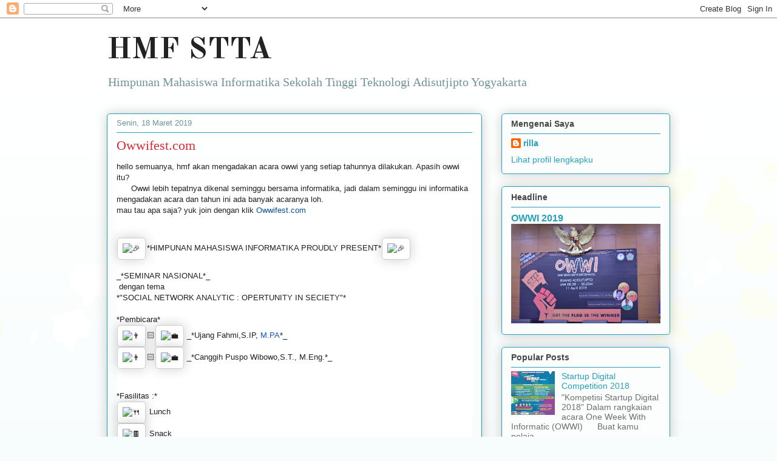

--- FILE ---
content_type: text/html; charset=UTF-8
request_url: http://hmptf.stta.ac.id/2019/03/owwifestcom.html?showComment=1606208175110
body_size: 18102
content:
<!DOCTYPE html>
<html class='v2' dir='ltr' lang='id'>
<head>
<link href='https://www.blogger.com/static/v1/widgets/335934321-css_bundle_v2.css' rel='stylesheet' type='text/css'/>
<meta content='width=1100' name='viewport'/>
<meta content='text/html; charset=UTF-8' http-equiv='Content-Type'/>
<meta content='blogger' name='generator'/>
<link href='http://hmptf.stta.ac.id/favicon.ico' rel='icon' type='image/x-icon'/>
<link href='http://hmptf.stta.ac.id/2019/03/owwifestcom.html' rel='canonical'/>
<link rel="alternate" type="application/atom+xml" title="HMF STTA - Atom" href="http://hmptf.stta.ac.id/feeds/posts/default" />
<link rel="alternate" type="application/rss+xml" title="HMF STTA - RSS" href="http://hmptf.stta.ac.id/feeds/posts/default?alt=rss" />
<link rel="service.post" type="application/atom+xml" title="HMF STTA - Atom" href="https://www.blogger.com/feeds/5994191164523882313/posts/default" />

<link rel="alternate" type="application/atom+xml" title="HMF STTA - Atom" href="http://hmptf.stta.ac.id/feeds/3703779641229570275/comments/default" />
<!--Can't find substitution for tag [blog.ieCssRetrofitLinks]-->
<link href='https://mail.google.com/mail/e/1f389' rel='image_src'/>
<meta content='http://hmptf.stta.ac.id/2019/03/owwifestcom.html' property='og:url'/>
<meta content='Owwifest.com' property='og:title'/>
<meta content=' hello semuanya, hmf akan mengadakan acara owwi yang setiap tahunnya dilakukan. Apasih owwi itu?         Owwi lebih tepatnya dikenal semingg...' property='og:description'/>
<meta content='https://lh3.googleusercontent.com/blogger_img_proxy/AEn0k_uC-aO9ruUt2lntopmINnL9Q3YP95KAn5GM6jB-ZEfaPdQfePe0wkZjxXaUxpPBsRB-CAZ8nF1ADx5NoUXRWNVL-FnFask_cw=w1200-h630-p-k-no-nu' property='og:image'/>
<title>HMF STTA: Owwifest.com</title>
<style type='text/css'>@font-face{font-family:'Old Standard TT';font-style:normal;font-weight:700;font-display:swap;src:url(//fonts.gstatic.com/s/oldstandardtt/v22/MwQrbh3o1vLImiwAVvYawgcf2eVWEX-tRlZfTc4PlJz5.woff2)format('woff2');unicode-range:U+0460-052F,U+1C80-1C8A,U+20B4,U+2DE0-2DFF,U+A640-A69F,U+FE2E-FE2F;}@font-face{font-family:'Old Standard TT';font-style:normal;font-weight:700;font-display:swap;src:url(//fonts.gstatic.com/s/oldstandardtt/v22/MwQrbh3o1vLImiwAVvYawgcf2eVWEX-tT1ZfTc4PlJz5.woff2)format('woff2');unicode-range:U+0301,U+0400-045F,U+0490-0491,U+04B0-04B1,U+2116;}@font-face{font-family:'Old Standard TT';font-style:normal;font-weight:700;font-display:swap;src:url(//fonts.gstatic.com/s/oldstandardtt/v22/MwQrbh3o1vLImiwAVvYawgcf2eVWEX-tRFZfTc4PlJz5.woff2)format('woff2');unicode-range:U+0102-0103,U+0110-0111,U+0128-0129,U+0168-0169,U+01A0-01A1,U+01AF-01B0,U+0300-0301,U+0303-0304,U+0308-0309,U+0323,U+0329,U+1EA0-1EF9,U+20AB;}@font-face{font-family:'Old Standard TT';font-style:normal;font-weight:700;font-display:swap;src:url(//fonts.gstatic.com/s/oldstandardtt/v22/MwQrbh3o1vLImiwAVvYawgcf2eVWEX-tRVZfTc4PlJz5.woff2)format('woff2');unicode-range:U+0100-02BA,U+02BD-02C5,U+02C7-02CC,U+02CE-02D7,U+02DD-02FF,U+0304,U+0308,U+0329,U+1D00-1DBF,U+1E00-1E9F,U+1EF2-1EFF,U+2020,U+20A0-20AB,U+20AD-20C0,U+2113,U+2C60-2C7F,U+A720-A7FF;}@font-face{font-family:'Old Standard TT';font-style:normal;font-weight:700;font-display:swap;src:url(//fonts.gstatic.com/s/oldstandardtt/v22/MwQrbh3o1vLImiwAVvYawgcf2eVWEX-tS1ZfTc4PlA.woff2)format('woff2');unicode-range:U+0000-00FF,U+0131,U+0152-0153,U+02BB-02BC,U+02C6,U+02DA,U+02DC,U+0304,U+0308,U+0329,U+2000-206F,U+20AC,U+2122,U+2191,U+2193,U+2212,U+2215,U+FEFF,U+FFFD;}</style>
<style id='page-skin-1' type='text/css'><!--
/*
-----------------------------------------------
Blogger Template Style
Name:     Awesome Inc.
Designer: Tina Chen
URL:      tinachen.org
----------------------------------------------- */
/* Content
----------------------------------------------- */
body {
font: normal normal 13px Arial, Tahoma, Helvetica, FreeSans, sans-serif;
color: #4c4c4c;
background: #f7fcfc url(//themes.googleusercontent.com/image?id=0BwVBOzw_-hbMMDZjM2Q4YjctMTY2OC00ZGU2LWJjZDYtODVjOGRiOThlMGQ3) repeat-x fixed top center /* Credit: Jason Morrow (http://jasonmorrow.etsy.com) */;
}
html body .content-outer {
min-width: 0;
max-width: 100%;
width: 100%;
}
a:link {
text-decoration: none;
color: #0b5394;
}
a:visited {
text-decoration: none;
color: #0b5394;
}
a:hover {
text-decoration: underline;
color: #0b5394;
}
.body-fauxcolumn-outer .cap-top {
position: absolute;
z-index: 1;
height: 276px;
width: 100%;
background: transparent none repeat-x scroll top left;
_background-image: none;
}
/* Columns
----------------------------------------------- */
.content-inner {
padding: 0;
}
.header-inner .section {
margin: 0 16px;
}
.tabs-inner .section {
margin: 0 16px;
}
.main-inner {
padding-top: 30px;
}
.main-inner .column-center-inner,
.main-inner .column-left-inner,
.main-inner .column-right-inner {
padding: 0 5px;
}
*+html body .main-inner .column-center-inner {
margin-top: -30px;
}
#layout .main-inner .column-center-inner {
margin-top: 0;
}
/* Header
----------------------------------------------- */
.header-outer {
margin: 0 0 0 0;
background: rgba(89, 89, 89, 0) none repeat scroll 0 0;
}
.Header h1 {
font: normal bold 50px Old Standard TT;
color: #232323;
text-shadow: 0 0 -1px #000000;
}
.Header h1 a {
color: #232323;
}
.Header .description {
font: normal normal 20px Georgia, Utopia, 'Palatino Linotype', Palatino, serif;
color: #709496;
}
.header-inner .Header .titlewrapper,
.header-inner .Header .descriptionwrapper {
padding-left: 0;
padding-right: 0;
margin-bottom: 0;
}
.header-inner .Header .titlewrapper {
padding-top: 22px;
}
/* Tabs
----------------------------------------------- */
.tabs-outer {
overflow: hidden;
position: relative;
background: #8daecc url(https://resources.blogblog.com/blogblog/data/1kt/awesomeinc/tabs_gradient_light.png) repeat scroll 0 0;
}
#layout .tabs-outer {
overflow: visible;
}
.tabs-cap-top, .tabs-cap-bottom {
position: absolute;
width: 100%;
border-top: 1px solid #709496;
}
.tabs-cap-bottom {
bottom: 0;
}
.tabs-inner .widget li a {
display: inline-block;
margin: 0;
padding: .6em 1.5em;
font: normal normal 13px Arial, Tahoma, Helvetica, FreeSans, sans-serif;
color: #4c4c4c;
border-top: 1px solid #709496;
border-bottom: 1px solid #709496;
border-left: 1px solid #709496;
height: 16px;
line-height: 16px;
}
.tabs-inner .widget li:last-child a {
border-right: 1px solid #709496;
}
.tabs-inner .widget li.selected a, .tabs-inner .widget li a:hover {
background: #53697d url(https://resources.blogblog.com/blogblog/data/1kt/awesomeinc/tabs_gradient_light.png) repeat-x scroll 0 -100px;
color: #ffffff;
}
/* Headings
----------------------------------------------- */
h2 {
font: normal bold 14px Arial, Tahoma, Helvetica, FreeSans, sans-serif;
color: #464646;
}
/* Widgets
----------------------------------------------- */
.main-inner .section {
margin: 0 27px;
padding: 0;
}
.main-inner .column-left-outer,
.main-inner .column-right-outer {
margin-top: 0;
}
#layout .main-inner .column-left-outer,
#layout .main-inner .column-right-outer {
margin-top: 0;
}
.main-inner .column-left-inner,
.main-inner .column-right-inner {
background: rgba(89, 89, 89, 0) none repeat 0 0;
-moz-box-shadow: 0 0 0 rgba(0, 0, 0, .2);
-webkit-box-shadow: 0 0 0 rgba(0, 0, 0, .2);
-goog-ms-box-shadow: 0 0 0 rgba(0, 0, 0, .2);
box-shadow: 0 0 0 rgba(0, 0, 0, .2);
-moz-border-radius: 5px;
-webkit-border-radius: 5px;
-goog-ms-border-radius: 5px;
border-radius: 5px;
}
#layout .main-inner .column-left-inner,
#layout .main-inner .column-right-inner {
margin-top: 0;
}
.sidebar .widget {
font: normal normal 14px Arial, Tahoma, Helvetica, FreeSans, sans-serif;
color: #464646;
}
.sidebar .widget a:link {
color: #25a0bb;
}
.sidebar .widget a:visited {
color: #7ab3e8;
}
.sidebar .widget a:hover {
color: #d52a33;
}
.sidebar .widget h2 {
text-shadow: 0 0 -1px #000000;
}
.main-inner .widget {
background-color: #fcfefe;
border: 1px solid #25a4bf;
padding: 0 15px 15px;
margin: 20px -16px;
-moz-box-shadow: 0 0 20px rgba(0, 0, 0, .2);
-webkit-box-shadow: 0 0 20px rgba(0, 0, 0, .2);
-goog-ms-box-shadow: 0 0 20px rgba(0, 0, 0, .2);
box-shadow: 0 0 20px rgba(0, 0, 0, .2);
-moz-border-radius: 5px;
-webkit-border-radius: 5px;
-goog-ms-border-radius: 5px;
border-radius: 5px;
}
.main-inner .widget h2 {
margin: 0 -0;
padding: .6em 0 .5em;
border-bottom: 1px solid rgba(89, 89, 89, 0);
}
.footer-inner .widget h2 {
padding: 0 0 .4em;
border-bottom: 1px solid rgba(89, 89, 89, 0);
}
.main-inner .widget h2 + div, .footer-inner .widget h2 + div {
border-top: 1px solid #25a4bf;
padding-top: 8px;
}
.main-inner .widget .widget-content {
margin: 0 -0;
padding: 7px 0 0;
}
.main-inner .widget ul, .main-inner .widget #ArchiveList ul.flat {
margin: -8px -15px 0;
padding: 0;
list-style: none;
}
.main-inner .widget #ArchiveList {
margin: -8px 0 0;
}
.main-inner .widget ul li, .main-inner .widget #ArchiveList ul.flat li {
padding: .5em 15px;
text-indent: 0;
color: #6f6f6f;
border-top: 0 solid #25a4bf;
border-bottom: 1px solid rgba(89, 89, 89, 0);
}
.main-inner .widget #ArchiveList ul li {
padding-top: .25em;
padding-bottom: .25em;
}
.main-inner .widget ul li:first-child, .main-inner .widget #ArchiveList ul.flat li:first-child {
border-top: none;
}
.main-inner .widget ul li:last-child, .main-inner .widget #ArchiveList ul.flat li:last-child {
border-bottom: none;
}
.post-body {
position: relative;
}
.main-inner .widget .post-body ul {
padding: 0 2.5em;
margin: .5em 0;
list-style: disc;
}
.main-inner .widget .post-body ul li {
padding: 0.25em 0;
margin-bottom: .25em;
color: #4c4c4c;
border: none;
}
.footer-inner .widget ul {
padding: 0;
list-style: none;
}
.widget .zippy {
color: #6f6f6f;
}
/* Posts
----------------------------------------------- */
body .main-inner .Blog {
padding: 0;
margin-bottom: 1em;
background-color: transparent;
border: none;
-moz-box-shadow: 0 0 0 rgba(0, 0, 0, 0);
-webkit-box-shadow: 0 0 0 rgba(0, 0, 0, 0);
-goog-ms-box-shadow: 0 0 0 rgba(0, 0, 0, 0);
box-shadow: 0 0 0 rgba(0, 0, 0, 0);
}
.main-inner .section:last-child .Blog:last-child {
padding: 0;
margin-bottom: 1em;
}
.main-inner .widget h2.date-header {
margin: 0 -15px 1px;
padding: 0 0 0 0;
font: normal normal 13px Arial, Tahoma, Helvetica, FreeSans, sans-serif;
color: #709496;
background: transparent none no-repeat scroll top left;
border-top: 0 solid #25a0bb;
border-bottom: 1px solid rgba(89, 89, 89, 0);
-moz-border-radius-topleft: 0;
-moz-border-radius-topright: 0;
-webkit-border-top-left-radius: 0;
-webkit-border-top-right-radius: 0;
border-top-left-radius: 0;
border-top-right-radius: 0;
position: static;
bottom: 100%;
right: 15px;
text-shadow: 0 0 -1px #000000;
}
.main-inner .widget h2.date-header span {
font: normal normal 13px Arial, Tahoma, Helvetica, FreeSans, sans-serif;
display: block;
padding: .5em 15px;
border-left: 0 solid #25a0bb;
border-right: 0 solid #25a0bb;
}
.date-outer {
position: relative;
margin: 30px 0 20px;
padding: 0 15px;
background-color: rgba(0, 0, 0, 0);
border: 1px solid #25a0bb;
-moz-box-shadow: 0 0 20px rgba(0, 0, 0, .2);
-webkit-box-shadow: 0 0 20px rgba(0, 0, 0, .2);
-goog-ms-box-shadow: 0 0 20px rgba(0, 0, 0, .2);
box-shadow: 0 0 20px rgba(0, 0, 0, .2);
-moz-border-radius: 5px;
-webkit-border-radius: 5px;
-goog-ms-border-radius: 5px;
border-radius: 5px;
}
.date-outer:first-child {
margin-top: 0;
}
.date-outer:last-child {
margin-bottom: 20px;
-moz-border-radius-bottomleft: 5px;
-moz-border-radius-bottomright: 5px;
-webkit-border-bottom-left-radius: 5px;
-webkit-border-bottom-right-radius: 5px;
-goog-ms-border-bottom-left-radius: 5px;
-goog-ms-border-bottom-right-radius: 5px;
border-bottom-left-radius: 5px;
border-bottom-right-radius: 5px;
}
.date-posts {
margin: 0 -0;
padding: 0 0;
clear: both;
}
.post-outer, .inline-ad {
border-top: 1px solid #25a0bb;
margin: 0 -0;
padding: 15px 0;
}
.post-outer {
padding-bottom: 10px;
}
.post-outer:first-child {
padding-top: 0;
border-top: none;
}
.post-outer:last-child, .inline-ad:last-child {
border-bottom: none;
}
.post-body {
position: relative;
}
.post-body img {
padding: 8px;
background: #ffffff;
border: 1px solid #cecece;
-moz-box-shadow: 0 0 20px rgba(0, 0, 0, .2);
-webkit-box-shadow: 0 0 20px rgba(0, 0, 0, .2);
box-shadow: 0 0 20px rgba(0, 0, 0, .2);
-moz-border-radius: 5px;
-webkit-border-radius: 5px;
border-radius: 5px;
}
h3.post-title, h4 {
font: normal normal 22px Georgia, Utopia, 'Palatino Linotype', Palatino, serif;
color: #d52a33;
}
h3.post-title a {
font: normal normal 22px Georgia, Utopia, 'Palatino Linotype', Palatino, serif;
color: #d52a33;
}
h3.post-title a:hover {
color: #0b5394;
text-decoration: underline;
}
.post-header {
margin: 0 0 1em;
}
.post-body {
line-height: 1.4;
}
.post-outer h2 {
color: #4c4c4c;
}
.post-footer {
margin: 1.5em 0 0;
}
#blog-pager {
padding: 15px;
font-size: 120%;
background-color: rgba(0, 0, 0, 0);
border: 1px solid #25a4bf;
-moz-box-shadow: 0 0 20px rgba(0, 0, 0, .2);
-webkit-box-shadow: 0 0 20px rgba(0, 0, 0, .2);
-goog-ms-box-shadow: 0 0 20px rgba(0, 0, 0, .2);
box-shadow: 0 0 20px rgba(0, 0, 0, .2);
-moz-border-radius: 5px;
-webkit-border-radius: 5px;
-goog-ms-border-radius: 5px;
border-radius: 5px;
-moz-border-radius-topleft: 5px;
-moz-border-radius-topright: 5px;
-webkit-border-top-left-radius: 5px;
-webkit-border-top-right-radius: 5px;
-goog-ms-border-top-left-radius: 5px;
-goog-ms-border-top-right-radius: 5px;
border-top-left-radius: 5px;
border-top-right-radius-topright: 5px;
margin-top: 1em;
}
.blog-feeds, .post-feeds {
margin: 1em 0;
text-align: center;
color: #464646;
}
.blog-feeds a, .post-feeds a {
color: #25a0bb;
}
.blog-feeds a:visited, .post-feeds a:visited {
color: #7ab3e8;
}
.blog-feeds a:hover, .post-feeds a:hover {
color: #d52a33;
}
.post-outer .comments {
margin-top: 2em;
}
/* Comments
----------------------------------------------- */
.comments .comments-content .icon.blog-author {
background-repeat: no-repeat;
background-image: url([data-uri]);
}
.comments .comments-content .loadmore a {
border-top: 1px solid #709496;
border-bottom: 1px solid #709496;
}
.comments .continue {
border-top: 2px solid #709496;
}
/* Footer
----------------------------------------------- */
.footer-outer {
margin: -20px 0 -1px;
padding: 20px 0 0;
color: #464646;
overflow: hidden;
}
.footer-fauxborder-left {
border-top: 1px solid #25a4bf;
background: #fbfefe none repeat scroll 0 0;
-moz-box-shadow: 0 0 20px rgba(0, 0, 0, .2);
-webkit-box-shadow: 0 0 20px rgba(0, 0, 0, .2);
-goog-ms-box-shadow: 0 0 20px rgba(0, 0, 0, .2);
box-shadow: 0 0 20px rgba(0, 0, 0, .2);
margin: 0 -20px;
}
/* Mobile
----------------------------------------------- */
body.mobile {
background-size: auto;
}
.mobile .body-fauxcolumn-outer {
background: transparent none repeat scroll top left;
}
*+html body.mobile .main-inner .column-center-inner {
margin-top: 0;
}
.mobile .main-inner .widget {
padding: 0 0 15px;
}
.mobile .main-inner .widget h2 + div,
.mobile .footer-inner .widget h2 + div {
border-top: none;
padding-top: 0;
}
.mobile .footer-inner .widget h2 {
padding: 0.5em 0;
border-bottom: none;
}
.mobile .main-inner .widget .widget-content {
margin: 0;
padding: 7px 0 0;
}
.mobile .main-inner .widget ul,
.mobile .main-inner .widget #ArchiveList ul.flat {
margin: 0 -15px 0;
}
.mobile .main-inner .widget h2.date-header {
right: 0;
}
.mobile .date-header span {
padding: 0.4em 0;
}
.mobile .date-outer:first-child {
margin-bottom: 0;
border: 1px solid #25a0bb;
-moz-border-radius-topleft: 5px;
-moz-border-radius-topright: 5px;
-webkit-border-top-left-radius: 5px;
-webkit-border-top-right-radius: 5px;
-goog-ms-border-top-left-radius: 5px;
-goog-ms-border-top-right-radius: 5px;
border-top-left-radius: 5px;
border-top-right-radius: 5px;
}
.mobile .date-outer {
border-color: #25a0bb;
border-width: 0 1px 1px;
}
.mobile .date-outer:last-child {
margin-bottom: 0;
}
.mobile .main-inner {
padding: 0;
}
.mobile .header-inner .section {
margin: 0;
}
.mobile .post-outer, .mobile .inline-ad {
padding: 5px 0;
}
.mobile .tabs-inner .section {
margin: 0 10px;
}
.mobile .main-inner .widget h2 {
margin: 0;
padding: 0;
}
.mobile .main-inner .widget h2.date-header span {
padding: 0;
}
.mobile .main-inner .widget .widget-content {
margin: 0;
padding: 7px 0 0;
}
.mobile #blog-pager {
border: 1px solid transparent;
background: #fbfefe none repeat scroll 0 0;
}
.mobile .main-inner .column-left-inner,
.mobile .main-inner .column-right-inner {
background: rgba(89, 89, 89, 0) none repeat 0 0;
-moz-box-shadow: none;
-webkit-box-shadow: none;
-goog-ms-box-shadow: none;
box-shadow: none;
}
.mobile .date-posts {
margin: 0;
padding: 0;
}
.mobile .footer-fauxborder-left {
margin: 0;
border-top: inherit;
}
.mobile .main-inner .section:last-child .Blog:last-child {
margin-bottom: 0;
}
.mobile-index-contents {
color: #4c4c4c;
}
.mobile .mobile-link-button {
background: #0b5394 url(https://resources.blogblog.com/blogblog/data/1kt/awesomeinc/tabs_gradient_light.png) repeat scroll 0 0;
}
.mobile-link-button a:link, .mobile-link-button a:visited {
color: #ffffff;
}
.mobile .tabs-inner .PageList .widget-content {
background: transparent;
border-top: 1px solid;
border-color: #709496;
color: #4c4c4c;
}
.mobile .tabs-inner .PageList .widget-content .pagelist-arrow {
border-left: 1px solid #709496;
}

--></style>
<style id='template-skin-1' type='text/css'><!--
body {
min-width: 960px;
}
.content-outer, .content-fauxcolumn-outer, .region-inner {
min-width: 960px;
max-width: 960px;
_width: 960px;
}
.main-inner .columns {
padding-left: 0;
padding-right: 310px;
}
.main-inner .fauxcolumn-center-outer {
left: 0;
right: 310px;
/* IE6 does not respect left and right together */
_width: expression(this.parentNode.offsetWidth -
parseInt("0") -
parseInt("310px") + 'px');
}
.main-inner .fauxcolumn-left-outer {
width: 0;
}
.main-inner .fauxcolumn-right-outer {
width: 310px;
}
.main-inner .column-left-outer {
width: 0;
right: 100%;
margin-left: -0;
}
.main-inner .column-right-outer {
width: 310px;
margin-right: -310px;
}
#layout {
min-width: 0;
}
#layout .content-outer {
min-width: 0;
width: 800px;
}
#layout .region-inner {
min-width: 0;
width: auto;
}
body#layout div.add_widget {
padding: 8px;
}
body#layout div.add_widget a {
margin-left: 32px;
}
--></style>
<style>
    body {background-image:url(\/\/themes.googleusercontent.com\/image?id=0BwVBOzw_-hbMMDZjM2Q4YjctMTY2OC00ZGU2LWJjZDYtODVjOGRiOThlMGQ3);}
    
@media (max-width: 200px) { body {background-image:url(\/\/themes.googleusercontent.com\/image?id=0BwVBOzw_-hbMMDZjM2Q4YjctMTY2OC00ZGU2LWJjZDYtODVjOGRiOThlMGQ3&options=w200);}}
@media (max-width: 400px) and (min-width: 201px) { body {background-image:url(\/\/themes.googleusercontent.com\/image?id=0BwVBOzw_-hbMMDZjM2Q4YjctMTY2OC00ZGU2LWJjZDYtODVjOGRiOThlMGQ3&options=w400);}}
@media (max-width: 800px) and (min-width: 401px) { body {background-image:url(\/\/themes.googleusercontent.com\/image?id=0BwVBOzw_-hbMMDZjM2Q4YjctMTY2OC00ZGU2LWJjZDYtODVjOGRiOThlMGQ3&options=w800);}}
@media (max-width: 1200px) and (min-width: 801px) { body {background-image:url(\/\/themes.googleusercontent.com\/image?id=0BwVBOzw_-hbMMDZjM2Q4YjctMTY2OC00ZGU2LWJjZDYtODVjOGRiOThlMGQ3&options=w1200);}}
/* Last tag covers anything over one higher than the previous max-size cap. */
@media (min-width: 1201px) { body {background-image:url(\/\/themes.googleusercontent.com\/image?id=0BwVBOzw_-hbMMDZjM2Q4YjctMTY2OC00ZGU2LWJjZDYtODVjOGRiOThlMGQ3&options=w1600);}}
  </style>
<link href='https://www.blogger.com/dyn-css/authorization.css?targetBlogID=5994191164523882313&amp;zx=f4f45f73-edb3-46bf-83ac-5b00d31551a1' media='none' onload='if(media!=&#39;all&#39;)media=&#39;all&#39;' rel='stylesheet'/><noscript><link href='https://www.blogger.com/dyn-css/authorization.css?targetBlogID=5994191164523882313&amp;zx=f4f45f73-edb3-46bf-83ac-5b00d31551a1' rel='stylesheet'/></noscript>
<meta name='google-adsense-platform-account' content='ca-host-pub-1556223355139109'/>
<meta name='google-adsense-platform-domain' content='blogspot.com'/>

</head>
<body class='loading variant-renewable'>
<div class='navbar section' id='navbar' name='Navbar'><div class='widget Navbar' data-version='1' id='Navbar1'><script type="text/javascript">
    function setAttributeOnload(object, attribute, val) {
      if(window.addEventListener) {
        window.addEventListener('load',
          function(){ object[attribute] = val; }, false);
      } else {
        window.attachEvent('onload', function(){ object[attribute] = val; });
      }
    }
  </script>
<div id="navbar-iframe-container"></div>
<script type="text/javascript" src="https://apis.google.com/js/platform.js"></script>
<script type="text/javascript">
      gapi.load("gapi.iframes:gapi.iframes.style.bubble", function() {
        if (gapi.iframes && gapi.iframes.getContext) {
          gapi.iframes.getContext().openChild({
              url: 'https://www.blogger.com/navbar/5994191164523882313?po\x3d3703779641229570275\x26origin\x3dhttp://hmptf.stta.ac.id',
              where: document.getElementById("navbar-iframe-container"),
              id: "navbar-iframe"
          });
        }
      });
    </script><script type="text/javascript">
(function() {
var script = document.createElement('script');
script.type = 'text/javascript';
script.src = '//pagead2.googlesyndication.com/pagead/js/google_top_exp.js';
var head = document.getElementsByTagName('head')[0];
if (head) {
head.appendChild(script);
}})();
</script>
</div></div>
<div class='body-fauxcolumns'>
<div class='fauxcolumn-outer body-fauxcolumn-outer'>
<div class='cap-top'>
<div class='cap-left'></div>
<div class='cap-right'></div>
</div>
<div class='fauxborder-left'>
<div class='fauxborder-right'></div>
<div class='fauxcolumn-inner'>
</div>
</div>
<div class='cap-bottom'>
<div class='cap-left'></div>
<div class='cap-right'></div>
</div>
</div>
</div>
<div class='content'>
<div class='content-fauxcolumns'>
<div class='fauxcolumn-outer content-fauxcolumn-outer'>
<div class='cap-top'>
<div class='cap-left'></div>
<div class='cap-right'></div>
</div>
<div class='fauxborder-left'>
<div class='fauxborder-right'></div>
<div class='fauxcolumn-inner'>
</div>
</div>
<div class='cap-bottom'>
<div class='cap-left'></div>
<div class='cap-right'></div>
</div>
</div>
</div>
<div class='content-outer'>
<div class='content-cap-top cap-top'>
<div class='cap-left'></div>
<div class='cap-right'></div>
</div>
<div class='fauxborder-left content-fauxborder-left'>
<div class='fauxborder-right content-fauxborder-right'></div>
<div class='content-inner'>
<header>
<div class='header-outer'>
<div class='header-cap-top cap-top'>
<div class='cap-left'></div>
<div class='cap-right'></div>
</div>
<div class='fauxborder-left header-fauxborder-left'>
<div class='fauxborder-right header-fauxborder-right'></div>
<div class='region-inner header-inner'>
<div class='header section' id='header' name='Tajuk'><div class='widget Header' data-version='1' id='Header1'>
<div id='header-inner'>
<div class='titlewrapper'>
<h1 class='title'>
<a href='http://hmptf.stta.ac.id/'>
HMF STTA
</a>
</h1>
</div>
<div class='descriptionwrapper'>
<p class='description'><span>Himpunan Mahasiswa Informatika Sekolah Tinggi Teknologi Adisutjipto Yogyakarta</span></p>
</div>
</div>
</div></div>
</div>
</div>
<div class='header-cap-bottom cap-bottom'>
<div class='cap-left'></div>
<div class='cap-right'></div>
</div>
</div>
</header>
<div class='tabs-outer'>
<div class='tabs-cap-top cap-top'>
<div class='cap-left'></div>
<div class='cap-right'></div>
</div>
<div class='fauxborder-left tabs-fauxborder-left'>
<div class='fauxborder-right tabs-fauxborder-right'></div>
<div class='region-inner tabs-inner'>
<div class='tabs no-items section' id='crosscol' name='Seluruh Kolom'></div>
<div class='tabs no-items section' id='crosscol-overflow' name='Cross-Column 2'></div>
</div>
</div>
<div class='tabs-cap-bottom cap-bottom'>
<div class='cap-left'></div>
<div class='cap-right'></div>
</div>
</div>
<div class='main-outer'>
<div class='main-cap-top cap-top'>
<div class='cap-left'></div>
<div class='cap-right'></div>
</div>
<div class='fauxborder-left main-fauxborder-left'>
<div class='fauxborder-right main-fauxborder-right'></div>
<div class='region-inner main-inner'>
<div class='columns fauxcolumns'>
<div class='fauxcolumn-outer fauxcolumn-center-outer'>
<div class='cap-top'>
<div class='cap-left'></div>
<div class='cap-right'></div>
</div>
<div class='fauxborder-left'>
<div class='fauxborder-right'></div>
<div class='fauxcolumn-inner'>
</div>
</div>
<div class='cap-bottom'>
<div class='cap-left'></div>
<div class='cap-right'></div>
</div>
</div>
<div class='fauxcolumn-outer fauxcolumn-left-outer'>
<div class='cap-top'>
<div class='cap-left'></div>
<div class='cap-right'></div>
</div>
<div class='fauxborder-left'>
<div class='fauxborder-right'></div>
<div class='fauxcolumn-inner'>
</div>
</div>
<div class='cap-bottom'>
<div class='cap-left'></div>
<div class='cap-right'></div>
</div>
</div>
<div class='fauxcolumn-outer fauxcolumn-right-outer'>
<div class='cap-top'>
<div class='cap-left'></div>
<div class='cap-right'></div>
</div>
<div class='fauxborder-left'>
<div class='fauxborder-right'></div>
<div class='fauxcolumn-inner'>
</div>
</div>
<div class='cap-bottom'>
<div class='cap-left'></div>
<div class='cap-right'></div>
</div>
</div>
<!-- corrects IE6 width calculation -->
<div class='columns-inner'>
<div class='column-center-outer'>
<div class='column-center-inner'>
<div class='main section' id='main' name='Utama'><div class='widget Blog' data-version='1' id='Blog1'>
<div class='blog-posts hfeed'>

          <div class="date-outer">
        
<h2 class='date-header'><span>Senin, 18 Maret 2019</span></h2>

          <div class="date-posts">
        
<div class='post-outer'>
<div class='post hentry uncustomized-post-template' itemprop='blogPost' itemscope='itemscope' itemtype='http://schema.org/BlogPosting'>
<meta content='https://mail.google.com/mail/e/1f389' itemprop='image_url'/>
<meta content='5994191164523882313' itemprop='blogId'/>
<meta content='3703779641229570275' itemprop='postId'/>
<a name='3703779641229570275'></a>
<h3 class='post-title entry-title' itemprop='name'>
Owwifest.com
</h3>
<div class='post-header'>
<div class='post-header-line-1'></div>
</div>
<div class='post-body entry-content' id='post-body-3703779641229570275' itemprop='description articleBody'>
<div dir="auto" style="background-color: white; color: #222222; font-family: Arial, Helvetica, sans-serif; font-size: small;">
hello semuanya, hmf akan mengadakan acara owwi yang setiap tahunnya dilakukan. Apasih owwi itu?</div>
<div dir="auto" style="background-color: white; color: #222222; font-family: Arial, Helvetica, sans-serif; font-size: small;">
&nbsp; &nbsp; &nbsp; Owwi lebih tepatnya dikenal seminggu bersama informatika, jadi dalam seminggu ini informatika mengadakan acara dan tahun ini ada banyak acaranya loh.</div>
<div dir="auto" style="background-color: white; color: #222222; font-family: Arial, Helvetica, sans-serif; font-size: small;">
mau tau apa saja? yuk join dengan klik <a href="http://owwifest.com/">Owwifest.com</a></div>
<div dir="auto" style="background-color: white; color: #222222; font-family: Arial, Helvetica, sans-serif; font-size: small;">
<br /></div>
<div dir="auto" style="background-color: white; color: #222222; font-family: Arial, Helvetica, sans-serif; font-size: small;">
<br /></div>
<div dir="auto" style="background-color: white; color: #222222; font-family: Arial, Helvetica, sans-serif; font-size: small;">
<div dir="auto">
<img alt="🎉" class="CToWUd" data-goomoji="1f389" data-image-whitelisted="" goomoji="1f389" src="https://mail.google.com/mail/e/1f389" style="margin: 0px 0.2ex; max-height: 24px; vertical-align: middle;" />*HIMPUNAN MAHASISWA INFORMATIKA PROUDLY PRESENT*<img alt="🎉" class="CToWUd" data-goomoji="1f389" data-image-whitelisted="" goomoji="1f389" src="https://mail.google.com/mail/e/1f389" style="margin: 0px 0.2ex; max-height: 24px; vertical-align: middle;" /></div>
<div dir="auto">
<br /></div>
<div dir="auto">
_*SEMINAR NASIONAL*_</div>
<div dir="auto">
&nbsp;dengan tema&nbsp;</div>
<div dir="auto">
*"SOCIAL NETWORK ANALYTIC : OPERTUNITY IN SECIETY"*</div>
<div dir="auto">
<br /></div>
<div dir="auto">
*Pembicara*</div>
<div dir="auto">
<img alt="👨" class="CToWUd" data-goomoji="1f468" data-image-whitelisted="" goomoji="1f468" src="https://mail.google.com/mail/e/1f468" style="margin: 0px 0.2ex; max-height: 24px; vertical-align: middle;" />🏻&#8205;<img alt="💼" class="CToWUd" data-goomoji="1f4bc" data-image-whitelisted="" goomoji="1f4bc" src="https://mail.google.com/mail/e/1f4bc" style="margin: 0px 0.2ex; max-height: 24px; vertical-align: middle;" />&nbsp;_*Ujang Fahmi,S.IP,&nbsp;<a data-saferedirecturl="https://www.google.com/url?q=http://M.PA&amp;source=gmail&amp;ust=1553050485871000&amp;usg=AFQjCNH3Q6L8e5_IuTAIB3ifQE3R3I4AMA" href="http://m.pa/" style="color: #1155cc;" target="_blank">M.PA</a>*_</div>
<div dir="auto">
<img alt="👨" class="CToWUd" data-goomoji="1f468" data-image-whitelisted="" goomoji="1f468" src="https://mail.google.com/mail/e/1f468" style="margin: 0px 0.2ex; max-height: 24px; vertical-align: middle;" />🏻&#8205;<img alt="💼" class="CToWUd" data-goomoji="1f4bc" data-image-whitelisted="" goomoji="1f4bc" src="https://mail.google.com/mail/e/1f4bc" style="margin: 0px 0.2ex; max-height: 24px; vertical-align: middle;" />&nbsp;_*Canggih Puspo Wibowo,S.T., M.Eng.*_</div>
<div dir="auto">
<br /></div>
<div dir="auto">
<br /></div>
<div dir="auto">
*Fasilitas :*</div>
<div dir="auto">
<img alt="🍴" class="CToWUd" data-goomoji="1f374" data-image-whitelisted="" goomoji="1f374" src="https://mail.google.com/mail/e/1f374" style="margin: 0px 0.2ex; max-height: 24px; vertical-align: middle;" />&nbsp;Lunch</div>
<div dir="auto">
<img alt="🍫" class="CToWUd" data-goomoji="1f36b" data-image-whitelisted="" goomoji="1f36b" src="https://mail.google.com/mail/e/1f36b" style="margin: 0px 0.2ex; max-height: 24px; vertical-align: middle;" />&nbsp;Snack</div>
<div dir="auto">
<img alt="🎁" class="CToWUd" data-goomoji="1f381" data-image-whitelisted="" goomoji="1f381" src="https://mail.google.com/mail/e/1f381" style="margin: 0px 0.2ex; max-height: 24px; vertical-align: middle;" />&nbsp;Doorprize</div>
<div dir="auto">
<img alt="💼" class="CToWUd" data-goomoji="1f4bc" data-image-whitelisted="" goomoji="1f4bc" src="https://mail.google.com/mail/e/1f4bc" style="margin: 0px 0.2ex; max-height: 24px; vertical-align: middle;" />&nbsp;Seminar Kit</div>
<div dir="auto">
<img alt="📜" class="CToWUd" data-goomoji="1f4dc" data-image-whitelisted="" goomoji="1f4dc" src="https://mail.google.com/mail/e/1f4dc" style="margin: 0px 0.2ex; max-height: 24px; vertical-align: middle;" />&nbsp;*Setifikat Seminar Nasional*</div>
<div dir="auto">
<br /></div>
<div dir="auto">
<br /></div>
<div dir="auto">
*WAKTU &amp; TEMPAT PELAKSANAAN*<img alt="👉" class="CToWUd" data-goomoji="1f449" data-image-whitelisted="" goomoji="1f449" src="https://mail.google.com/mail/e/1f449" style="margin: 0px 0.2ex; max-height: 24px; vertical-align: middle;" />🏻</div>
<div dir="auto">
<img alt="📆" class="CToWUd" data-goomoji="1f4c6" data-image-whitelisted="" goomoji="1f4c6" src="https://mail.google.com/mail/e/1f4c6" style="margin: 0px 0.2ex; max-height: 24px; vertical-align: middle;" />&nbsp; : Selasa, 16 April 2019</div>
<div dir="auto">
<img alt="🕗" class="CToWUd" data-goomoji="1f557" data-image-whitelisted="" goomoji="1f557" src="https://mail.google.com/mail/e/1f557" style="margin: 0px 0.2ex; max-height: 24px; vertical-align: middle;" />&nbsp; : 08.00 s.d Selesai</div>
<div dir="auto">
<img alt="📍" class="CToWUd" data-goomoji="1f4cd" data-image-whitelisted="" goomoji="1f4cd" src="https://mail.google.com/mail/e/1f4cd" style="margin: 0px 0.2ex; max-height: 24px; vertical-align: middle;" />&nbsp; : Ruang Adisutjipto&nbsp;</div>
<div dir="auto">
_Jl. Janti Blok R Lanud AdisutjiptoYogyakarta_</div>
<div dir="auto">
<br /></div>
<div dir="auto">
=====================</div>
<div dir="auto">
*TICKET SEMINAR NASIONAL*</div>
<div dir="auto">
-Student/Mahasiswa STTA:&nbsp;</div>
<div dir="auto">
&nbsp; &nbsp; &nbsp;<img alt="💰" class="CToWUd" data-goomoji="1f4b0" data-image-whitelisted="" goomoji="1f4b0" src="https://mail.google.com/mail/e/1f4b0" style="margin: 0px 0.2ex; max-height: 24px; vertical-align: middle;" />Harga : 75K</div>
<div dir="auto">
- Umum :</div>
<div dir="auto">
&nbsp; &nbsp; &nbsp;<img alt="💰" class="CToWUd" data-goomoji="1f4b0" data-image-whitelisted="" goomoji="1f4b0" src="https://mail.google.com/mail/e/1f4b0" style="margin: 0px 0.2ex; max-height: 24px; vertical-align: middle;" />Harga : 100K</div>
<div dir="auto">
<br /></div>
<div dir="auto">
*NB*</div>
<div dir="auto">
- _*Pendaftaran tanggal 1 - 24 Maret 2019*_</div>
<div dir="auto">
- _*lambat pembayaran tanggal 25 Maret 2019*_</div>
<div dir="auto">
<br /></div>
<div dir="auto">
==========================</div>
<div dir="auto">
*Syarat dan Ketentuan*</div>
<div dir="auto">
*Online*</div>
<div dir="auto">
1. Mengisi formulir pendaftaran di&nbsp;<a data-saferedirecturl="https://www.google.com/url?q=http://www.owwifest.com&amp;source=gmail&amp;ust=1553050485871000&amp;usg=AFQjCNGeTfLhS0yDTrngKQUF1Rtr6Db7nw" href="http://www.owwifest.com/" style="color: #1155cc;" target="_blank">www.owwifest.com</a></div>
<div dir="auto">
2. Pembayaran workshop dapat di transfer melalui rekening 0460244089 (BNI) atas nama *Rilla Wahyuningsih*</div>
<div dir="auto">
3. Mengirim bukti pendaftaran ke email&nbsp;<a href="mailto:hmf@stta.ac.id" style="color: #1155cc;" target="_blank">hmf@stta.ac.id</a>&nbsp;dengan subject&nbsp; seminarnasionalOWWI2019_nama_<wbr></wbr>namainstansi</div>
<div dir="auto">
4. Menunggu konfirmasi dari panitia melalui email.&nbsp;</div>
<div dir="auto">
<br /></div>
<div dir="auto">
*Offline*</div>
<div dir="auto">
<img alt="🏠" class="CToWUd" data-goomoji="1f3e0" data-image-whitelisted="" goomoji="1f3e0" src="https://mail.google.com/mail/e/1f3e0" style="margin: 0px 0.2ex; max-height: 24px; vertical-align: middle;" />Stand Pendaftaran dibuka di Sekretariat HMF no. 3</div>
<div dir="auto">
<img alt="🕗" class="CToWUd" data-goomoji="1f557" data-image-whitelisted="" goomoji="1f557" src="https://mail.google.com/mail/e/1f557" style="margin: 0px 0.2ex; max-height: 24px; vertical-align: middle;" />&nbsp;Waktu 08.00 - 15.00 WIB.&nbsp;</div>
<div dir="auto">
<br /></div>
<div dir="auto">
*NB*</div>
<div dir="auto">
- _*Kuota Terbatas*_</div>
<div dir="auto">
- _*jika belum ada konfirmasi lebih dari 1 minggu setelah bukti pembayaran di transfer, silahkan hubungi CP yang tertera*_</div>
<div dir="auto">
<br /></div>
<div dir="auto">
<br /></div>
<div dir="auto">
==========================</div>
<div dir="auto">
*Cara Pesan Tiket*</div>
<div dir="auto">
*Hubungi CP*</div>
<div dir="auto">
🤵 082385523556 (Alfi)&nbsp;</div>
<div dir="auto">
🤵 0853589104344 (Juntak)&nbsp;</div>
<div dir="auto">
<br /></div>
<div dir="auto">
#Seminarnasional #semnas #seminarnasional2019 #semnas #seminarnasionalstta #seminarnasionalstta2019 #2019&nbsp; &nbsp;#seminarnasionalumum #umum #seminarnasionalmahasiswa #seminarnasionalmahasiswastta #semnasmahasiswastta</div>
<div dir="auto">
#seminarnasionalowwi #owwi #owwi2019 #mahasiswayogyakarta #hmf #hmfstta #stta #sttayogyakarta #yogyakarta #indonesia</div>
<div dir="auto">
<br /></div>
<div dir="auto">
<br /></div>
<div dir="auto">
<br /></div>
<div dir="auto">
<div dir="auto">
<img alt="🎉" class="CToWUd" data-goomoji="1f389" data-image-whitelisted="" goomoji="1f389" src="https://mail.google.com/mail/e/1f389" style="margin: 0px 0.2ex; max-height: 24px; vertical-align: middle;" />*HIMPUNAN MAHASISWA INFORMATIKA PROUDLY PRESENT*<img alt="🎉" class="CToWUd" data-goomoji="1f389" data-image-whitelisted="" goomoji="1f389" src="https://mail.google.com/mail/e/1f389" style="margin: 0px 0.2ex; max-height: 24px; vertical-align: middle;" /></div>
<div dir="auto">
<br /></div>
<div dir="auto">
_*WORKSHOP FIBER OPTIC*_</div>
<div dir="auto">
&nbsp;dengan tema&nbsp;</div>
<div dir="auto">
*"INFINITY WITHIN CONNECTIVITY"*</div>
<div dir="auto">
<br /></div>
<div dir="auto">
*Pemateri*</div>
<div dir="auto">
_*Guruh Marindra Pratama,S.Kom*_</div>
<div dir="auto">
<br /></div>
<div dir="auto">
*Fasilitas :*</div>
<div dir="auto">
<img alt="🍴" class="CToWUd" data-goomoji="1f374" data-image-whitelisted="" goomoji="1f374" src="https://mail.google.com/mail/e/1f374" style="margin: 0px 0.2ex; max-height: 24px; vertical-align: middle;" />&nbsp;Lunch</div>
<div dir="auto">
<img alt="🍫" class="CToWUd" data-goomoji="1f36b" data-image-whitelisted="" goomoji="1f36b" src="https://mail.google.com/mail/e/1f36b" style="margin: 0px 0.2ex; max-height: 24px; vertical-align: middle;" />&nbsp;Snack</div>
<div dir="auto">
<img alt="🍺" class="CToWUd" data-goomoji="1f37a" data-image-whitelisted="" goomoji="1f37a" src="https://mail.google.com/mail/e/1f37a" style="margin: 0px 0.2ex; max-height: 24px; vertical-align: middle;" />&nbsp;Softdrink</div>
<div dir="auto">
<img alt="🎁" class="CToWUd" data-goomoji="1f381" data-image-whitelisted="" goomoji="1f381" src="https://mail.google.com/mail/e/1f381" style="margin: 0px 0.2ex; max-height: 24px; vertical-align: middle;" />&nbsp;Doorprize</div>
<div dir="auto">
<img alt="💼" class="CToWUd" data-goomoji="1f4bc" data-image-whitelisted="" goomoji="1f4bc" src="https://mail.google.com/mail/e/1f4bc" style="margin: 0px 0.2ex; max-height: 24px; vertical-align: middle;" />&nbsp;Seminar Kit</div>
<div dir="auto">
<img alt="📜" class="CToWUd" data-goomoji="1f4dc" data-image-whitelisted="" goomoji="1f4dc" src="https://mail.google.com/mail/e/1f4dc" style="margin: 0px 0.2ex; max-height: 24px; vertical-align: middle;" />&nbsp;*Setifikat Workshop*</div>
<div dir="auto">
<br /></div>
<div dir="auto">
<br /></div>
<div dir="auto">
*WAKTU &amp; TEMPAT PELAKSANAAN*<img alt="👉" class="CToWUd" data-goomoji="1f449" data-image-whitelisted="" goomoji="1f449" src="https://mail.google.com/mail/e/1f449" style="margin: 0px 0.2ex; max-height: 24px; vertical-align: middle;" />🏻</div>
<div dir="auto">
<img alt="📆" class="CToWUd" data-goomoji="1f4c6" data-image-whitelisted="" goomoji="1f4c6" src="https://mail.google.com/mail/e/1f4c6" style="margin: 0px 0.2ex; max-height: 24px; vertical-align: middle;" />&nbsp; : Rabu, 10 April 2019</div>
<div dir="auto">
<img alt="🕗" class="CToWUd" data-goomoji="1f557" data-image-whitelisted="" goomoji="1f557" src="https://mail.google.com/mail/e/1f557" style="margin: 0px 0.2ex; max-height: 24px; vertical-align: middle;" />&nbsp; : 07.00 s.d Selesai</div>
<div dir="auto">
<img alt="📍" class="CToWUd" data-goomoji="1f4cd" data-image-whitelisted="" goomoji="1f4cd" src="https://mail.google.com/mail/e/1f4cd" style="margin: 0px 0.2ex; max-height: 24px; vertical-align: middle;" />&nbsp; : Ruang Adisutjipto&nbsp;</div>
<div dir="auto">
_Jl. Janti Blok R Lanud AdisutjiptoYogyakarta_</div>
<div dir="auto">
<br /></div>
<div dir="auto">
=====================</div>
<div dir="auto">
*TICKET WORKSHOP FIBER OPTIC*</div>
<div dir="auto">
-Student/Mahasiswa STTA:&nbsp;</div>
<div dir="auto">
&nbsp; &nbsp; &nbsp;<img alt="💰" class="CToWUd" data-goomoji="1f4b0" data-image-whitelisted="" goomoji="1f4b0" src="https://mail.google.com/mail/e/1f4b0" style="margin: 0px 0.2ex; max-height: 24px; vertical-align: middle;" />Harga : 200K</div>
<div dir="auto">
- Umum :</div>
<div dir="auto">
&nbsp; &nbsp; &nbsp;<img alt="💰" class="CToWUd" data-goomoji="1f4b0" data-image-whitelisted="" goomoji="1f4b0" src="https://mail.google.com/mail/e/1f4b0" style="margin: 0px 0.2ex; max-height: 24px; vertical-align: middle;" />Harga : 250K</div>
<div dir="auto">
<br /></div>
<div dir="auto">
*NB*</div>
<div dir="auto">
- _*Pendaftaran tanggal 1 - 24 Maret 2019*_</div>
<div dir="auto">
- _*lambat pembayaran tanggal 25 Maret 2019*_</div>
<div dir="auto">
<br /></div>
<div dir="auto">
==========================</div>
<div dir="auto">
*Syarat dan Ketentuan*</div>
<div dir="auto">
*Online*</div>
<div dir="auto">
1. Mengisi formulir pendaftaran di&nbsp;<a data-saferedirecturl="https://www.google.com/url?q=http://www.owwifest.com&amp;source=gmail&amp;ust=1553050485871000&amp;usg=AFQjCNGeTfLhS0yDTrngKQUF1Rtr6Db7nw" href="http://www.owwifest.com/" style="color: #1155cc;" target="_blank">www.owwifest.com</a></div>
<div dir="auto">
2. Pembayaran workshop dapat di transfer melalui rekening 0460244089 (BNI) atas nama *Rilla Wahyuningsih*</div>
<div dir="auto">
3. Mengirim bukti pendaftaran ke email&nbsp;<a href="mailto:hmf@stta.ac.id" style="color: #1155cc;" target="_blank">hmf@stta.ac.id</a>&nbsp;dengan subject&nbsp; workshopOWWI2019_nama_<wbr></wbr>namainstansi</div>
<div dir="auto">
4. Menunggu konfirmasi dari panitia melalui email.&nbsp;</div>
<div dir="auto">
<br /></div>
<div dir="auto">
*Offline*</div>
<div dir="auto">
1. Stand Pendaftaran dibuka di Sekretariat HMF no. 3</div>
<div dir="auto">
2. Waktu 08.00 - 15.00 WIB.&nbsp;</div>
<div dir="auto">
<br /></div>
<div dir="auto">
*NB*</div>
<div dir="auto">
- _*Kuota Terbatas*_</div>
<div dir="auto">
- _*jika belum ada konfirmasi lebih dari 1 minggu setelah bukti pembayaran di transfer, silahkan hubungi CP yang tertera*_</div>
<div dir="auto">
<br /></div>
<div dir="auto">
<br /></div>
<div dir="auto">
==========================</div>
<div dir="auto">
*Cara Pesan Tiket*</div>
<div dir="auto">
*Hubungi CP*</div>
<div dir="auto">
🤵082397603650(Dedi)</div>
<div dir="auto">
<br /></div>
<div dir="auto">
<br /></div>
<div dir="auto">
#workshop #workshopfiberoptic #workshopfiberoptic2019 #Workshop2019 #workshopstta&nbsp; #workshopyogya&nbsp; #workshopumum #umum #workshopmahasiswa #mahasiswayogyakarta #hmf #hmfstta #stta #sttayogyakarta #yogyakarta</div>
<div dir="auto">
<br /></div>
<div dir="auto">
<br /></div>
<div dir="auto">
<div dir="auto">
<img alt="🎉" class="CToWUd" data-goomoji="1f389" data-image-whitelisted="" goomoji="1f389" src="https://mail.google.com/mail/e/1f389" style="margin: 0px 0.2ex; max-height: 24px; vertical-align: middle;" />*HIMPUNAN MAHASISWA INFORMATIKA PROUDLY PRESENT*<img alt="🎉" class="CToWUd" data-goomoji="1f389" data-image-whitelisted="" goomoji="1f389" src="https://mail.google.com/mail/e/1f389" style="margin: 0px 0.2ex; max-height: 24px; vertical-align: middle;" /></div>
<div dir="auto">
<br /></div>
<div dir="auto">
_*OWWI CYBER COMPETITION "CAPTURE THE FLAG"*_</div>
<div dir="auto">
&nbsp;dengan tema&nbsp;</div>
<div dir="auto">
_*"GET THE FLAG, BE THE WINNER"*_</div>
<div dir="auto">
<br /></div>
<div dir="auto">
*JURI*</div>
<div dir="auto">
<img alt="👨" class="CToWUd" data-goomoji="1f468" data-image-whitelisted="" goomoji="1f468" src="https://mail.google.com/mail/e/1f468" style="margin: 0px 0.2ex; max-height: 24px; vertical-align: middle;" />🏻&#8205;<img alt="💼" class="CToWUd" data-goomoji="1f4bc" data-image-whitelisted="" goomoji="1f4bc" src="https://mail.google.com/mail/e/1f4bc" style="margin: 0px 0.2ex; max-height: 24px; vertical-align: middle;" />&nbsp;_*JOSHUA M. SINAMBELA, ST, M.Eng*_</div>
<div dir="auto">
<img alt="👨" class="CToWUd" data-goomoji="1f468" data-image-whitelisted="" goomoji="1f468" src="https://mail.google.com/mail/e/1f468" style="margin: 0px 0.2ex; max-height: 24px; vertical-align: middle;" />🏻&#8205;<img alt="💼" class="CToWUd" data-goomoji="1f4bc" data-image-whitelisted="" goomoji="1f4bc" src="https://mail.google.com/mail/e/1f4bc" style="margin: 0px 0.2ex; max-height: 24px; vertical-align: middle;" />&nbsp;_*MUHAMMAD PAILUS, S.Kom., CEH*_</div>
<div dir="auto">
<br /></div>
<div dir="auto">
<br /></div>
<div dir="auto">
*Fasilitas :*</div>
<div dir="auto">
<img alt="🍴" class="CToWUd" data-goomoji="1f374" data-image-whitelisted="" goomoji="1f374" src="https://mail.google.com/mail/e/1f374" style="margin: 0px 0.2ex; max-height: 24px; vertical-align: middle;" />&nbsp;Lunch</div>
<div dir="auto">
<img alt="🍫" class="CToWUd" data-goomoji="1f36b" data-image-whitelisted="" goomoji="1f36b" src="https://mail.google.com/mail/e/1f36b" style="margin: 0px 0.2ex; max-height: 24px; vertical-align: middle;" />&nbsp;Snack</div>
<div dir="auto">
<img alt="🏆" class="CToWUd" data-goomoji="1f3c6" data-image-whitelisted="" goomoji="1f3c6" src="https://mail.google.com/mail/e/1f3c6" style="margin: 0px 0.2ex; max-height: 24px; vertical-align: middle;" />&nbsp;Piala Penghargaan</div>
<div dir="auto">
<img alt="💰" class="CToWUd" data-goomoji="1f4b0" data-image-whitelisted="" goomoji="1f4b0" src="https://mail.google.com/mail/e/1f4b0" style="margin: 0px 0.2ex; max-height: 24px; vertical-align: middle;" />&nbsp;Uang Pembinaan</div>
<div dir="auto">
<img alt="🎟" class="CToWUd" data-goomoji="1f39f" data-image-whitelisted="" goomoji="1f39f" src="https://mail.google.com/mail/e/1f39f" style="margin: 0px 0.2ex; max-height: 24px; vertical-align: middle;" />&nbsp;Tiket Seminar Nasional</div>
<div dir="auto">
<br /></div>
<div dir="auto">
<img alt="📜" class="CToWUd" data-goomoji="1f4dc" data-image-whitelisted="" goomoji="1f4dc" src="https://mail.google.com/mail/e/1f4dc" style="margin: 0px 0.2ex; max-height: 24px; vertical-align: middle;" />&nbsp;*Setifikat*&nbsp; _*Cyber Competition*_</div>
<div dir="auto">
<br /></div>
<div dir="auto">
<br /></div>
<div dir="auto">
*WAKTU &amp; TEMPAT PELAKSANAAN*</div>
<div dir="auto">
*Babak Penyisihan*&nbsp;</div>
<div dir="auto">
<img alt="📆" class="CToWUd" data-goomoji="1f4c6" data-image-whitelisted="" goomoji="1f4c6" src="https://mail.google.com/mail/e/1f4c6" style="margin: 0px 0.2ex; max-height: 24px; vertical-align: middle;" />&nbsp;: Senin, 1 April 2019</div>
<div dir="auto">
<img alt="🕖" class="CToWUd" data-goomoji="1f556" data-image-whitelisted="" goomoji="1f556" src="https://mail.google.com/mail/e/1f556" style="margin: 0px 0.2ex; max-height: 24px; vertical-align: middle;" />&nbsp;: 19.00 WIB</div>
<div dir="auto">
<img alt="📍" class="CToWUd" data-goomoji="1f4cd" data-image-whitelisted="" goomoji="1f4cd" src="https://mail.google.com/mail/e/1f4cd" style="margin: 0px 0.2ex; max-height: 24px; vertical-align: middle;" />&nbsp;: Everywhere (Online)</div>
<div dir="auto">
<br /></div>
<div dir="auto">
*FINAL*&nbsp; _*Cyber Competition*_</div>
<div dir="auto">
<img alt="📆" class="CToWUd" data-goomoji="1f4c6" data-image-whitelisted="" goomoji="1f4c6" src="https://mail.google.com/mail/e/1f4c6" style="margin: 0px 0.2ex; max-height: 24px; vertical-align: middle;" />&nbsp; : Kamis, 11 April 2019</div>
<div dir="auto">
<img alt="🕖" class="CToWUd" data-goomoji="1f556" data-image-whitelisted="" goomoji="1f556" src="https://mail.google.com/mail/e/1f556" style="margin: 0px 0.2ex; max-height: 24px; vertical-align: middle;" />&nbsp; : 08.00 s.d selesai</div>
<div dir="auto">
<img alt="📍" class="CToWUd" data-goomoji="1f4cd" data-image-whitelisted="" goomoji="1f4cd" src="https://mail.google.com/mail/e/1f4cd" style="margin: 0px 0.2ex; max-height: 24px; vertical-align: middle;" />&nbsp; : Ruang Adisujipto STTA&nbsp;</div>
<div dir="auto">
_Jl. Janti Blok R Lanud AdisutjiptoYogyakarta_</div>
<div dir="auto">
<br /></div>
<div dir="auto">
=====================</div>
<div dir="auto">
*TICKET FINALIS*&nbsp; _*CYBER COMPETITION*_</div>
<div dir="auto">
&nbsp; &nbsp; &nbsp;<img alt="💰" class="CToWUd" data-goomoji="1f4b0" data-image-whitelisted="" goomoji="1f4b0" src="https://mail.google.com/mail/e/1f4b0" style="margin: 0px 0.2ex; max-height: 24px; vertical-align: middle;" />&nbsp;_Price_ : 100K</div>
<div dir="auto">
<br /></div>
<div dir="auto">
*NB*</div>
<div dir="auto">
- _*Pendaftaran tanggal 1 - 24 Maret 2019*_</div>
<div dir="auto">
- _*Pembayaran Finalis Cyber Competition tanggal 2 &#8211; 8 April 2019*_</div>
<div dir="auto">
<br /></div>
<div dir="auto">
===================</div>
<div dir="auto">
*Syarat dan Ketentuan*</div>
<div dir="auto">
<br /></div>
<div dir="auto">
1. Download rulebook di&nbsp;<a data-saferedirecturl="https://www.google.com/url?q=http://www.owwifest.com&amp;source=gmail&amp;ust=1553050485871000&amp;usg=AFQjCNGeTfLhS0yDTrngKQUF1Rtr6Db7nw" href="http://www.owwifest.com/" style="color: #1155cc;" target="_blank">www.owwifest.com</a>&nbsp;dan membaca secara cermat petunjuk pada rulebook tersebut.&nbsp;</div>
<div dir="auto">
2. Mengisi formulir pendaftaran di&nbsp;<a data-saferedirecturl="https://www.google.com/url?q=http://www.owwifest.com&amp;source=gmail&amp;ust=1553050485871000&amp;usg=AFQjCNGeTfLhS0yDTrngKQUF1Rtr6Db7nw" href="http://www.owwifest.com/" style="color: #1155cc;" target="_blank">www.owwifest.com</a></div>
<div dir="auto">
3. Setelah peserta lolos 20 besar pada babak penyisihan, peserta melakukan pembayaran dan registrasi ulang.&nbsp; Pembayaran Finalis Cyber Competition dapat di transfer melalui rekening 0460244089 (BNI) atas nama *Rilla Wahyuningsih*</div>
<div dir="auto">
4. Mengirim bukti pendaftaran ke email&nbsp;<a href="mailto:hmf@stta.ac.id" style="color: #1155cc;" target="_blank">hmf@stta.ac.id</a>&nbsp;dengan subject&nbsp; CyberCompetitionOWWI2019_nama_<wbr></wbr>namainstansi</div>
<div dir="auto">
5. Menunggu konfirmasi dari panitia melalui email.&nbsp;</div>
<div dir="auto">
6. Peserta finalis wajib melakukan konfirmasi kehadiran FINAL Cyber Competition.</div>
<div dir="auto">
<br /></div>
<div dir="auto">
*NB*</div>
<div dir="auto">
- _*Kuota TIDAK Terbatas*_</div>
<div dir="auto">
- _*Satu Tim maksimal 3 orang*_</div>
<div dir="auto">
- _*Mohon Membaca Rulebook Sebelum Melakukan Pendaftaran*_</div>
<div dir="auto">
<br /></div>
<div dir="auto">
<br /></div>
<div dir="auto">
==========================</div>
<div dir="auto">
*Cara Pesan Tiket*</div>
<div dir="auto">
*Hubungi CP*</div>
<div dir="auto">
🤵 085725112462 (Dadan)&nbsp;</div>
<div dir="auto">
🤵 081288758723 (Diki)&nbsp;</div>
<div dir="auto">
<br /></div>
<div dir="auto">
<br /></div>
<div dir="auto">
<br /></div>
<div dir="auto">
#cybercompetition #capturetheflag #cybercompetition 2019 # OWWI #OWWI2019 #cybercompetitionstta&nbsp; #cybercompetitionyogya&nbsp; #cybercompetitionumum #umum #cybercompetitionmahasiswa</div>
<div dir="auto">
#ctf #ctf2019 #ctfowwi #owwi #owwi2019 #mahasiswayogyakarta #hmf #hmfstta #stta #sttayogyakarta #yogyakarta<br />
<br />
<br />
terimakasih yang sudah join with us! yang belum join yuk segera. Karena kouta terbatas!!!</div>
</div>
</div>
</div>
<div style='clear: both;'></div>
</div>
<div class='post-footer'>
<div class='post-footer-line post-footer-line-1'>
<span class='post-author vcard'>
Diposting oleh
<span class='fn' itemprop='author' itemscope='itemscope' itemtype='http://schema.org/Person'>
<meta content='https://www.blogger.com/profile/13702419909674270018' itemprop='url'/>
<a class='g-profile' href='https://www.blogger.com/profile/13702419909674270018' rel='author' title='author profile'>
<span itemprop='name'>rilla</span>
</a>
</span>
</span>
<span class='post-timestamp'>
di
<meta content='http://hmptf.stta.ac.id/2019/03/owwifestcom.html' itemprop='url'/>
<a class='timestamp-link' href='http://hmptf.stta.ac.id/2019/03/owwifestcom.html' rel='bookmark' title='permanent link'><abbr class='published' itemprop='datePublished' title='2019-03-18T20:14:00-07:00'>20.14</abbr></a>
</span>
<span class='post-comment-link'>
</span>
<span class='post-icons'>
</span>
<div class='post-share-buttons goog-inline-block'>
<a class='goog-inline-block share-button sb-email' href='https://www.blogger.com/share-post.g?blogID=5994191164523882313&postID=3703779641229570275&target=email' target='_blank' title='Kirimkan Ini lewat Email'><span class='share-button-link-text'>Kirimkan Ini lewat Email</span></a><a class='goog-inline-block share-button sb-blog' href='https://www.blogger.com/share-post.g?blogID=5994191164523882313&postID=3703779641229570275&target=blog' onclick='window.open(this.href, "_blank", "height=270,width=475"); return false;' target='_blank' title='BlogThis!'><span class='share-button-link-text'>BlogThis!</span></a><a class='goog-inline-block share-button sb-twitter' href='https://www.blogger.com/share-post.g?blogID=5994191164523882313&postID=3703779641229570275&target=twitter' target='_blank' title='Bagikan ke X'><span class='share-button-link-text'>Bagikan ke X</span></a><a class='goog-inline-block share-button sb-facebook' href='https://www.blogger.com/share-post.g?blogID=5994191164523882313&postID=3703779641229570275&target=facebook' onclick='window.open(this.href, "_blank", "height=430,width=640"); return false;' target='_blank' title='Berbagi ke Facebook'><span class='share-button-link-text'>Berbagi ke Facebook</span></a><a class='goog-inline-block share-button sb-pinterest' href='https://www.blogger.com/share-post.g?blogID=5994191164523882313&postID=3703779641229570275&target=pinterest' target='_blank' title='Bagikan ke Pinterest'><span class='share-button-link-text'>Bagikan ke Pinterest</span></a>
</div>
</div>
<div class='post-footer-line post-footer-line-2'>
<span class='post-labels'>
</span>
</div>
<div class='post-footer-line post-footer-line-3'>
<span class='post-location'>
</span>
</div>
</div>
</div>
<div class='comments' id='comments'>
<a name='comments'></a>
<h4>3 komentar:</h4>
<div class='comments-content'>
<script async='async' src='' type='text/javascript'></script>
<script type='text/javascript'>
    (function() {
      var items = null;
      var msgs = null;
      var config = {};

// <![CDATA[
      var cursor = null;
      if (items && items.length > 0) {
        cursor = parseInt(items[items.length - 1].timestamp) + 1;
      }

      var bodyFromEntry = function(entry) {
        var text = (entry &&
                    ((entry.content && entry.content.$t) ||
                     (entry.summary && entry.summary.$t))) ||
            '';
        if (entry && entry.gd$extendedProperty) {
          for (var k in entry.gd$extendedProperty) {
            if (entry.gd$extendedProperty[k].name == 'blogger.contentRemoved') {
              return '<span class="deleted-comment">' + text + '</span>';
            }
          }
        }
        return text;
      }

      var parse = function(data) {
        cursor = null;
        var comments = [];
        if (data && data.feed && data.feed.entry) {
          for (var i = 0, entry; entry = data.feed.entry[i]; i++) {
            var comment = {};
            // comment ID, parsed out of the original id format
            var id = /blog-(\d+).post-(\d+)/.exec(entry.id.$t);
            comment.id = id ? id[2] : null;
            comment.body = bodyFromEntry(entry);
            comment.timestamp = Date.parse(entry.published.$t) + '';
            if (entry.author && entry.author.constructor === Array) {
              var auth = entry.author[0];
              if (auth) {
                comment.author = {
                  name: (auth.name ? auth.name.$t : undefined),
                  profileUrl: (auth.uri ? auth.uri.$t : undefined),
                  avatarUrl: (auth.gd$image ? auth.gd$image.src : undefined)
                };
              }
            }
            if (entry.link) {
              if (entry.link[2]) {
                comment.link = comment.permalink = entry.link[2].href;
              }
              if (entry.link[3]) {
                var pid = /.*comments\/default\/(\d+)\?.*/.exec(entry.link[3].href);
                if (pid && pid[1]) {
                  comment.parentId = pid[1];
                }
              }
            }
            comment.deleteclass = 'item-control blog-admin';
            if (entry.gd$extendedProperty) {
              for (var k in entry.gd$extendedProperty) {
                if (entry.gd$extendedProperty[k].name == 'blogger.itemClass') {
                  comment.deleteclass += ' ' + entry.gd$extendedProperty[k].value;
                } else if (entry.gd$extendedProperty[k].name == 'blogger.displayTime') {
                  comment.displayTime = entry.gd$extendedProperty[k].value;
                }
              }
            }
            comments.push(comment);
          }
        }
        return comments;
      };

      var paginator = function(callback) {
        if (hasMore()) {
          var url = config.feed + '?alt=json&v=2&orderby=published&reverse=false&max-results=50';
          if (cursor) {
            url += '&published-min=' + new Date(cursor).toISOString();
          }
          window.bloggercomments = function(data) {
            var parsed = parse(data);
            cursor = parsed.length < 50 ? null
                : parseInt(parsed[parsed.length - 1].timestamp) + 1
            callback(parsed);
            window.bloggercomments = null;
          }
          url += '&callback=bloggercomments';
          var script = document.createElement('script');
          script.type = 'text/javascript';
          script.src = url;
          document.getElementsByTagName('head')[0].appendChild(script);
        }
      };
      var hasMore = function() {
        return !!cursor;
      };
      var getMeta = function(key, comment) {
        if ('iswriter' == key) {
          var matches = !!comment.author
              && comment.author.name == config.authorName
              && comment.author.profileUrl == config.authorUrl;
          return matches ? 'true' : '';
        } else if ('deletelink' == key) {
          return config.baseUri + '/comment/delete/'
               + config.blogId + '/' + comment.id;
        } else if ('deleteclass' == key) {
          return comment.deleteclass;
        }
        return '';
      };

      var replybox = null;
      var replyUrlParts = null;
      var replyParent = undefined;

      var onReply = function(commentId, domId) {
        if (replybox == null) {
          // lazily cache replybox, and adjust to suit this style:
          replybox = document.getElementById('comment-editor');
          if (replybox != null) {
            replybox.height = '250px';
            replybox.style.display = 'block';
            replyUrlParts = replybox.src.split('#');
          }
        }
        if (replybox && (commentId !== replyParent)) {
          replybox.src = '';
          document.getElementById(domId).insertBefore(replybox, null);
          replybox.src = replyUrlParts[0]
              + (commentId ? '&parentID=' + commentId : '')
              + '#' + replyUrlParts[1];
          replyParent = commentId;
        }
      };

      var hash = (window.location.hash || '#').substring(1);
      var startThread, targetComment;
      if (/^comment-form_/.test(hash)) {
        startThread = hash.substring('comment-form_'.length);
      } else if (/^c[0-9]+$/.test(hash)) {
        targetComment = hash.substring(1);
      }

      // Configure commenting API:
      var configJso = {
        'maxDepth': config.maxThreadDepth
      };
      var provider = {
        'id': config.postId,
        'data': items,
        'loadNext': paginator,
        'hasMore': hasMore,
        'getMeta': getMeta,
        'onReply': onReply,
        'rendered': true,
        'initComment': targetComment,
        'initReplyThread': startThread,
        'config': configJso,
        'messages': msgs
      };

      var render = function() {
        if (window.goog && window.goog.comments) {
          var holder = document.getElementById('comment-holder');
          window.goog.comments.render(holder, provider);
        }
      };

      // render now, or queue to render when library loads:
      if (window.goog && window.goog.comments) {
        render();
      } else {
        window.goog = window.goog || {};
        window.goog.comments = window.goog.comments || {};
        window.goog.comments.loadQueue = window.goog.comments.loadQueue || [];
        window.goog.comments.loadQueue.push(render);
      }
    })();
// ]]>
  </script>
<div id='comment-holder'>
<div class="comment-thread toplevel-thread"><ol id="top-ra"><li class="comment" id="c3696880799551380992"><div class="avatar-image-container"><img src="//www.blogger.com/img/blogger_logo_round_35.png" alt=""/></div><div class="comment-block"><div class="comment-header"><cite class="user"><a href="https://www.blogger.com/profile/02653813474989366523" rel="nofollow">Berita Politik Indonesia</a></cite><span class="icon user "></span><span class="datetime secondary-text"><a rel="nofollow" href="http://hmptf.stta.ac.id/2019/03/owwifestcom.html?showComment=1556032679352#c3696880799551380992">23 April 2019 pukul 08.17</a></span></div><p class="comment-content">Mencoba sesuatu yang baru itu asyik ...<br><a href="https://www.matamatapolitik.com/" rel="nofollow">berita politik</a> | <a href="https://www.matamatapolitik.com/" rel="nofollow">berita politik terkini</a> | <a href="https://www.matamatapolitik.com/" rel="nofollow">berita politik terbaru</a> | <a href="https://www.matamatapolitik.com/" rel="nofollow">berita politik indonesia</a><br><br></p><span class="comment-actions secondary-text"><a class="comment-reply" target="_self" data-comment-id="3696880799551380992">Balas</a><span class="item-control blog-admin blog-admin pid-711038439"><a target="_self" href="https://www.blogger.com/comment/delete/5994191164523882313/3696880799551380992">Hapus</a></span></span></div><div class="comment-replies"><div id="c3696880799551380992-rt" class="comment-thread inline-thread hidden"><span class="thread-toggle thread-expanded"><span class="thread-arrow"></span><span class="thread-count"><a target="_self">Balasan</a></span></span><ol id="c3696880799551380992-ra" class="thread-chrome thread-expanded"><div></div><div id="c3696880799551380992-continue" class="continue"><a class="comment-reply" target="_self" data-comment-id="3696880799551380992">Balas</a></div></ol></div></div><div class="comment-replybox-single" id="c3696880799551380992-ce"></div></li><li class="comment" id="c4944337490196019671"><div class="avatar-image-container"><img src="//www.blogger.com/img/blogger_logo_round_35.png" alt=""/></div><div class="comment-block"><div class="comment-header"><cite class="user"><a href="https://www.blogger.com/profile/03324664876536510432" rel="nofollow">intan kelaspejwan</a></cite><span class="icon user "></span><span class="datetime secondary-text"><a rel="nofollow" href="http://hmptf.stta.ac.id/2019/03/owwifestcom.html?showComment=1606208175110#c4944337490196019671">24 November 2020 pukul 00.56</a></span></div><p class="comment-content">Yuk Kunjungi <a href="https://nikeairmax77.com/jasa-pakar-seo-latief-pakpahan/" rel="nofollow"> Pakar SEO Latief Pakpahan </a> Untuk Memajukan Bisnis Anda</p><span class="comment-actions secondary-text"><a class="comment-reply" target="_self" data-comment-id="4944337490196019671">Balas</a><span class="item-control blog-admin blog-admin pid-992687168"><a target="_self" href="https://www.blogger.com/comment/delete/5994191164523882313/4944337490196019671">Hapus</a></span></span></div><div class="comment-replies"><div id="c4944337490196019671-rt" class="comment-thread inline-thread hidden"><span class="thread-toggle thread-expanded"><span class="thread-arrow"></span><span class="thread-count"><a target="_self">Balasan</a></span></span><ol id="c4944337490196019671-ra" class="thread-chrome thread-expanded"><div></div><div id="c4944337490196019671-continue" class="continue"><a class="comment-reply" target="_self" data-comment-id="4944337490196019671">Balas</a></div></ol></div></div><div class="comment-replybox-single" id="c4944337490196019671-ce"></div></li><li class="comment" id="c5968435636997150468"><div class="avatar-image-container"><img src="//blogger.googleusercontent.com/img/b/R29vZ2xl/AVvXsEiPSUXQlPOdHGTqLP8nklhVt_-yrg7FFdXpGcrqecEwVT7B8k5ZECsmZSpuPpET4SnwAaOKueYp2ITWNEXi8Qsb_1jS9WIpLh6Go2qy8af1V1LVhP8oxVOG7tv0omm8wQ/s45-c/20220405_095449_0000.png" alt=""/></div><div class="comment-block"><div class="comment-header"><cite class="user"><a href="https://www.blogger.com/profile/04254626605723527667" rel="nofollow">Pijari.com</a></cite><span class="icon user "></span><span class="datetime secondary-text"><a rel="nofollow" href="http://hmptf.stta.ac.id/2019/03/owwifestcom.html?showComment=1649688581192#c5968435636997150468">11 April 2022 pukul 07.49</a></span></div><p class="comment-content">Hi.. i just dropping by<br><a href="https://www.pijari.com/2022/04/tren-balap-lari-liar-di-kalangan-anak.html" rel="nofollow">balap lari liar</a><br><a href="https://www.pijari.com/2022/03/cara-membuat-akun-google-tanpa-ribet.html" rel="nofollow">cara membuat akun google</a><br><a href="https://www.pijari.com/2022/04/cara-daftar-mudik-gratis-kemenhub-2022.html" rel="nofollow">daftar mudik gratis</a><br><a href="https://www.pijari.com/2022/03/5-lagu-ini-cocok-untuk-healing.html" rel="nofollow">lagu healing</a><br><a href="https://www.pijari.com/2022/04/cara-melepaskan-cincin-di-jari-manis.html" rel="nofollow">cara melepaskan cincin di jari manis </a><br><a href="https://www.pijari.com/2022/04/tarif-tol-trans-jawa-menjelang-mudik.html" rel="nofollow">tarif tol trans jawa</a><br><a href="https://www.pijari.com/2022/04/cara-menghilangkan-filter-rotoscope-di.html" rel="nofollow">cara menghilangkan filter rotoscope</a><br><a href="https://www.pijari.com/2022/04/apa-itu-klitih-berikut-penjelasan-arti.html" rel="nofollow">apa itu klitih</a><br><a href="https://www.pijari.com/2022/04/cara-membuat-google-form-untuk-absensi.html" rel="nofollow">cara membuat google form</a><br></p><span class="comment-actions secondary-text"><a class="comment-reply" target="_self" data-comment-id="5968435636997150468">Balas</a><span class="item-control blog-admin blog-admin pid-1535403384"><a target="_self" href="https://www.blogger.com/comment/delete/5994191164523882313/5968435636997150468">Hapus</a></span></span></div><div class="comment-replies"><div id="c5968435636997150468-rt" class="comment-thread inline-thread hidden"><span class="thread-toggle thread-expanded"><span class="thread-arrow"></span><span class="thread-count"><a target="_self">Balasan</a></span></span><ol id="c5968435636997150468-ra" class="thread-chrome thread-expanded"><div></div><div id="c5968435636997150468-continue" class="continue"><a class="comment-reply" target="_self" data-comment-id="5968435636997150468">Balas</a></div></ol></div></div><div class="comment-replybox-single" id="c5968435636997150468-ce"></div></li></ol><div id="top-continue" class="continue"><a class="comment-reply" target="_self">Tambahkan komentar</a></div><div class="comment-replybox-thread" id="top-ce"></div><div class="loadmore hidden" data-post-id="3703779641229570275"><a target="_self">Muat yang lain...</a></div></div>
</div>
</div>
<p class='comment-footer'>
<div class='comment-form'>
<a name='comment-form'></a>
<p>
</p>
<a href='https://www.blogger.com/comment/frame/5994191164523882313?po=3703779641229570275&hl=id&saa=85391&origin=http://hmptf.stta.ac.id' id='comment-editor-src'></a>
<iframe allowtransparency='true' class='blogger-iframe-colorize blogger-comment-from-post' frameborder='0' height='410px' id='comment-editor' name='comment-editor' src='' width='100%'></iframe>
<script src='https://www.blogger.com/static/v1/jsbin/2830521187-comment_from_post_iframe.js' type='text/javascript'></script>
<script type='text/javascript'>
      BLOG_CMT_createIframe('https://www.blogger.com/rpc_relay.html');
    </script>
</div>
</p>
<div id='backlinks-container'>
<div id='Blog1_backlinks-container'>
</div>
</div>
</div>
</div>

        </div></div>
      
</div>
<div class='blog-pager' id='blog-pager'>
<span id='blog-pager-newer-link'>
<a class='blog-pager-newer-link' href='http://hmptf.stta.ac.id/2019/07/owwi-2019.html' id='Blog1_blog-pager-newer-link' title='Posting Lebih Baru'>Posting Lebih Baru</a>
</span>
<span id='blog-pager-older-link'>
<a class='blog-pager-older-link' href='http://hmptf.stta.ac.id/2019/01/family-gathering-2019.html' id='Blog1_blog-pager-older-link' title='Posting Lama'>Posting Lama</a>
</span>
<a class='home-link' href='http://hmptf.stta.ac.id/'>Beranda</a>
</div>
<div class='clear'></div>
<div class='post-feeds'>
<div class='feed-links'>
Langganan:
<a class='feed-link' href='http://hmptf.stta.ac.id/feeds/3703779641229570275/comments/default' target='_blank' type='application/atom+xml'>Posting Komentar (Atom)</a>
</div>
</div>
</div></div>
</div>
</div>
<div class='column-left-outer'>
<div class='column-left-inner'>
<aside>
</aside>
</div>
</div>
<div class='column-right-outer'>
<div class='column-right-inner'>
<aside>
<div class='sidebar section' id='sidebar-right-1'><div class='widget Profile' data-version='1' id='Profile1'>
<h2>Mengenai Saya</h2>
<div class='widget-content'>
<dl class='profile-datablock'>
<dt class='profile-data'>
<a class='profile-name-link g-profile' href='https://www.blogger.com/profile/13702419909674270018' rel='author' style='background-image: url(//www.blogger.com/img/logo-16.png);'>
rilla
</a>
</dt>
</dl>
<a class='profile-link' href='https://www.blogger.com/profile/13702419909674270018' rel='author'>Lihat profil lengkapku</a>
<div class='clear'></div>
</div>
</div><div class='widget FeaturedPost' data-version='1' id='FeaturedPost1'>
<h2 class='title'>Headline</h2>
<div class='post-summary'>
<h3><a href='http://hmptf.stta.ac.id/2019/07/owwi-2019.html'>OWWI 2019</a></h3>
<img class='image' src='https://blogger.googleusercontent.com/img/b/R29vZ2xl/AVvXsEgZlApQ-MijxsMhSleED3NjbLxiSYnjjeHjQXarU0SlN_BtMgr5JVoCHdNd-Oj3aEqF_lTP3XMuxRb759rE5dUQPyIyIt5kU-jGygr_AWO8T08HBViUnaQaNPGELCJyYJa2VoyIwKJyM7w/s320/DSC_0480.JPG'/>
</div>
<style type='text/css'>
    .image {
      width: 100%;
    }
  </style>
<div class='clear'></div>
</div><div class='widget PopularPosts' data-version='1' id='PopularPosts1'>
<h2>Popular Posts</h2>
<div class='widget-content popular-posts'>
<ul>
<li>
<div class='item-content'>
<div class='item-thumbnail'>
<a href='http://hmptf.stta.ac.id/2018/01/startup-digital-competition-2018.html' target='_blank'>
<img alt='' border='0' src='https://blogger.googleusercontent.com/img/b/R29vZ2xl/AVvXsEjPsbdfSuhsAI0MCrNNnvbVA2FrKE5sp6PqH9ptAiZJ7UYDXRz6JRkbphadz3j0h1gCA481Dzd6g0iyCv6IFFoRVwbN4d-kl9WvVyQqmDz0sgwbh-tQm1IbpbRzQcAXrdlK2zeOdJ2hUww/w72-h72-p-k-no-nu/WhatsApp+Image+2018-02-08+at+12.30.30.jpeg'/>
</a>
</div>
<div class='item-title'><a href='http://hmptf.stta.ac.id/2018/01/startup-digital-competition-2018.html'>Startup Digital Competition 2018</a></div>
<div class='item-snippet'>    &quot;Kompetisi Startup Digital 2018&quot;   Dalam rangkaian acara  One Week With Informatic (OWWI)&#160;   &#160;   &#160;           Buat  kamu pelaja...</div>
</div>
<div style='clear: both;'></div>
</li>
<li>
<div class='item-content'>
<div class='item-thumbnail'>
<a href='http://hmptf.stta.ac.id/2018/03/pendaftaran-lomba-owwi.html' target='_blank'>
<img alt='' border='0' src='https://blogger.googleusercontent.com/img/b/R29vZ2xl/AVvXsEhWUJo5gey1olna7tryb9XKgJ_Akb6ul9HfpyZNpG3qWc4nSikE7GPYHTTgKg042uzYeaHEVdqH8c07X0OjL-Z0LCbvp2M6VbNEmdSzMJBph5AHp3oQ3lddnQjyH7AWjI9os52ivXgzAFU/w72-h72-p-k-no-nu/WhatsApp+Image+2018-03-08+at+18.16.30.jpeg'/>
</a>
</div>
<div class='item-title'><a href='http://hmptf.stta.ac.id/2018/03/pendaftaran-lomba-owwi.html'>Pendaftaran Lomba OWWI</a></div>
<div class='item-snippet'>     Pendaftaran Lomba      One Week With Informatic     Jangan Lewatkan !!!    Telah Dibuka Pendaftaran Lomba &#8211; Lomba menarik yang diadakan...</div>
</div>
<div style='clear: both;'></div>
</li>
<li>
<div class='item-content'>
<div class='item-thumbnail'>
<a href='http://hmptf.stta.ac.id/2018/02/makrab-metaphoria-2017.html' target='_blank'>
<img alt='' border='0' src='https://blogger.googleusercontent.com/img/b/R29vZ2xl/AVvXsEjnxNqNbCbbFq13hLj4SdZQezh1LVVIiBpph5JQrNwC8KmiA7sxRHDpDK1LJJuQZFJyURaFcXW0__oZe2KJowlLP_anhhA-jUWy4Aq0vC9q_UkN6P8h4atANHNypEi3-eMIICL5y9x4mRM/w72-h72-p-k-no-nu/DSC_0400.JPG'/>
</a>
</div>
<div class='item-title'><a href='http://hmptf.stta.ac.id/2018/02/makrab-metaphoria-2017.html'>MAKRAB "Metaphoria" 2017</a></div>
<div class='item-snippet'> MAKRAB   &quot;METAPHORIA&quot; 2017                             Apa yang terbersit dalam pikiran teman teman ketika mendengar kata Methapo...</div>
</div>
<div style='clear: both;'></div>
</li>
</ul>
<div class='clear'></div>
</div>
</div><div class='widget BlogArchive' data-version='1' id='BlogArchive1'>
<h2>Blog Archive</h2>
<div class='widget-content'>
<div id='ArchiveList'>
<div id='BlogArchive1_ArchiveList'>
<ul class='hierarchy'>
<li class='archivedate expanded'>
<a class='toggle' href='javascript:void(0)'>
<span class='zippy toggle-open'>

        &#9660;&#160;
      
</span>
</a>
<a class='post-count-link' href='http://hmptf.stta.ac.id/2019/'>
2019
</a>
<span class='post-count' dir='ltr'>(3)</span>
<ul class='hierarchy'>
<li class='archivedate collapsed'>
<a class='toggle' href='javascript:void(0)'>
<span class='zippy'>

        &#9658;&#160;
      
</span>
</a>
<a class='post-count-link' href='http://hmptf.stta.ac.id/2019/07/'>
Juli
</a>
<span class='post-count' dir='ltr'>(1)</span>
</li>
</ul>
<ul class='hierarchy'>
<li class='archivedate expanded'>
<a class='toggle' href='javascript:void(0)'>
<span class='zippy toggle-open'>

        &#9660;&#160;
      
</span>
</a>
<a class='post-count-link' href='http://hmptf.stta.ac.id/2019/03/'>
Maret
</a>
<span class='post-count' dir='ltr'>(1)</span>
<ul class='posts'>
<li><a href='http://hmptf.stta.ac.id/2019/03/owwifestcom.html'>Owwifest.com</a></li>
</ul>
</li>
</ul>
<ul class='hierarchy'>
<li class='archivedate collapsed'>
<a class='toggle' href='javascript:void(0)'>
<span class='zippy'>

        &#9658;&#160;
      
</span>
</a>
<a class='post-count-link' href='http://hmptf.stta.ac.id/2019/01/'>
Januari
</a>
<span class='post-count' dir='ltr'>(1)</span>
</li>
</ul>
</li>
</ul>
<ul class='hierarchy'>
<li class='archivedate collapsed'>
<a class='toggle' href='javascript:void(0)'>
<span class='zippy'>

        &#9658;&#160;
      
</span>
</a>
<a class='post-count-link' href='http://hmptf.stta.ac.id/2018/'>
2018
</a>
<span class='post-count' dir='ltr'>(11)</span>
<ul class='hierarchy'>
<li class='archivedate collapsed'>
<a class='toggle' href='javascript:void(0)'>
<span class='zippy'>

        &#9658;&#160;
      
</span>
</a>
<a class='post-count-link' href='http://hmptf.stta.ac.id/2018/12/'>
Desember
</a>
<span class='post-count' dir='ltr'>(2)</span>
</li>
</ul>
<ul class='hierarchy'>
<li class='archivedate collapsed'>
<a class='toggle' href='javascript:void(0)'>
<span class='zippy'>

        &#9658;&#160;
      
</span>
</a>
<a class='post-count-link' href='http://hmptf.stta.ac.id/2018/11/'>
November
</a>
<span class='post-count' dir='ltr'>(1)</span>
</li>
</ul>
<ul class='hierarchy'>
<li class='archivedate collapsed'>
<a class='toggle' href='javascript:void(0)'>
<span class='zippy'>

        &#9658;&#160;
      
</span>
</a>
<a class='post-count-link' href='http://hmptf.stta.ac.id/2018/04/'>
April
</a>
<span class='post-count' dir='ltr'>(1)</span>
</li>
</ul>
<ul class='hierarchy'>
<li class='archivedate collapsed'>
<a class='toggle' href='javascript:void(0)'>
<span class='zippy'>

        &#9658;&#160;
      
</span>
</a>
<a class='post-count-link' href='http://hmptf.stta.ac.id/2018/03/'>
Maret
</a>
<span class='post-count' dir='ltr'>(4)</span>
</li>
</ul>
<ul class='hierarchy'>
<li class='archivedate collapsed'>
<a class='toggle' href='javascript:void(0)'>
<span class='zippy'>

        &#9658;&#160;
      
</span>
</a>
<a class='post-count-link' href='http://hmptf.stta.ac.id/2018/02/'>
Februari
</a>
<span class='post-count' dir='ltr'>(1)</span>
</li>
</ul>
<ul class='hierarchy'>
<li class='archivedate collapsed'>
<a class='toggle' href='javascript:void(0)'>
<span class='zippy'>

        &#9658;&#160;
      
</span>
</a>
<a class='post-count-link' href='http://hmptf.stta.ac.id/2018/01/'>
Januari
</a>
<span class='post-count' dir='ltr'>(2)</span>
</li>
</ul>
</li>
</ul>
<ul class='hierarchy'>
<li class='archivedate collapsed'>
<a class='toggle' href='javascript:void(0)'>
<span class='zippy'>

        &#9658;&#160;
      
</span>
</a>
<a class='post-count-link' href='http://hmptf.stta.ac.id/2017/'>
2017
</a>
<span class='post-count' dir='ltr'>(8)</span>
<ul class='hierarchy'>
<li class='archivedate collapsed'>
<a class='toggle' href='javascript:void(0)'>
<span class='zippy'>

        &#9658;&#160;
      
</span>
</a>
<a class='post-count-link' href='http://hmptf.stta.ac.id/2017/12/'>
Desember
</a>
<span class='post-count' dir='ltr'>(4)</span>
</li>
</ul>
<ul class='hierarchy'>
<li class='archivedate collapsed'>
<a class='toggle' href='javascript:void(0)'>
<span class='zippy'>

        &#9658;&#160;
      
</span>
</a>
<a class='post-count-link' href='http://hmptf.stta.ac.id/2017/10/'>
Oktober
</a>
<span class='post-count' dir='ltr'>(1)</span>
</li>
</ul>
<ul class='hierarchy'>
<li class='archivedate collapsed'>
<a class='toggle' href='javascript:void(0)'>
<span class='zippy'>

        &#9658;&#160;
      
</span>
</a>
<a class='post-count-link' href='http://hmptf.stta.ac.id/2017/09/'>
September
</a>
<span class='post-count' dir='ltr'>(1)</span>
</li>
</ul>
<ul class='hierarchy'>
<li class='archivedate collapsed'>
<a class='toggle' href='javascript:void(0)'>
<span class='zippy'>

        &#9658;&#160;
      
</span>
</a>
<a class='post-count-link' href='http://hmptf.stta.ac.id/2017/03/'>
Maret
</a>
<span class='post-count' dir='ltr'>(2)</span>
</li>
</ul>
</li>
</ul>
</div>
</div>
<div class='clear'></div>
</div>
</div></div>
<table border='0' cellpadding='0' cellspacing='0' class='section-columns columns-2'>
<tbody>
<tr>
<td class='first columns-cell'>
<div class='sidebar section' id='sidebar-right-2-1'><div class='widget HTML' data-version='1' id='HTML1'>
<h2 class='title'>HMF on Sosial Media</h2>
<div class='widget-content'>
<a href="https://www.facebook.com/hmf.adisutjipto">Facebook</a>
<a href="https://twitter.com/hmf_stta">Twitter</a>
<a href="https://www.instagram.com/hmf_stta/">Instagram</a>
</div>
<div class='clear'></div>
</div></div>
</td>
<td class='columns-cell'>
<div class='sidebar no-items section' id='sidebar-right-2-2'></div>
</td>
</tr>
</tbody>
</table>
<div class='sidebar section' id='sidebar-right-3'><div class='widget Label' data-version='1' id='Label2'>
<h2>Kategori</h2>
<div class='widget-content list-label-widget-content'>
<ul>
<li>
<a dir='ltr' href='http://hmptf.stta.ac.id/search/label/LDK'>LDK</a>
</li>
<li>
<a dir='ltr' href='http://hmptf.stta.ac.id/search/label/Makrab'>Makrab</a>
</li>
<li>
<a dir='ltr' href='http://hmptf.stta.ac.id/search/label/OWWI'>OWWI</a>
</li>
<li>
<a dir='ltr' href='http://hmptf.stta.ac.id/search/label/Pelantikan'>Pelantikan</a>
</li>
<li>
<a dir='ltr' href='http://hmptf.stta.ac.id/search/label/Promnite'>Promnite</a>
</li>
<li>
<a dir='ltr' href='http://hmptf.stta.ac.id/search/label/Sarasehan'>Sarasehan</a>
</li>
<li>
<a dir='ltr' href='http://hmptf.stta.ac.id/search/label/Sertijab'>Sertijab</a>
</li>
<li>
<a dir='ltr' href='http://hmptf.stta.ac.id/search/label/Struktur%20Pengurus'>Struktur Pengurus</a>
</li>
</ul>
<div class='clear'></div>
</div>
</div></div>
</aside>
</div>
</div>
</div>
<div style='clear: both'></div>
<!-- columns -->
</div>
<!-- main -->
</div>
</div>
<div class='main-cap-bottom cap-bottom'>
<div class='cap-left'></div>
<div class='cap-right'></div>
</div>
</div>
<footer>
<div class='footer-outer'>
<div class='footer-cap-top cap-top'>
<div class='cap-left'></div>
<div class='cap-right'></div>
</div>
<div class='fauxborder-left footer-fauxborder-left'>
<div class='fauxborder-right footer-fauxborder-right'></div>
<div class='region-inner footer-inner'>
<div class='foot no-items section' id='footer-1'></div>
<table border='0' cellpadding='0' cellspacing='0' class='section-columns columns-2'>
<tbody>
<tr>
<td class='first columns-cell'>
<div class='foot no-items section' id='footer-2-1'></div>
</td>
<td class='columns-cell'>
<div class='foot no-items section' id='footer-2-2'></div>
</td>
</tr>
</tbody>
</table>
<!-- outside of the include in order to lock Attribution widget -->
<div class='foot section' id='footer-3' name='Footer'><div class='widget Attribution' data-version='1' id='Attribution1'>
<div class='widget-content' style='text-align: center;'>
Tema PT Keren Sekali. Gambar tema oleh <a href='http://jasonmorrow.etsy.com' target='_blank'>Jason Morrow</a>. Diberdayakan oleh <a href='https://www.blogger.com' target='_blank'>Blogger</a>.
</div>
<div class='clear'></div>
</div></div>
</div>
</div>
<div class='footer-cap-bottom cap-bottom'>
<div class='cap-left'></div>
<div class='cap-right'></div>
</div>
</div>
</footer>
<!-- content -->
</div>
</div>
<div class='content-cap-bottom cap-bottom'>
<div class='cap-left'></div>
<div class='cap-right'></div>
</div>
</div>
</div>
<script type='text/javascript'>
    window.setTimeout(function() {
        document.body.className = document.body.className.replace('loading', '');
      }, 10);
  </script>

<script type="text/javascript" src="https://www.blogger.com/static/v1/widgets/2028843038-widgets.js"></script>
<script type='text/javascript'>
window['__wavt'] = 'AOuZoY4lWXNeVUXBR4z1xZJ8f7QEwEDwPQ:1769722189642';_WidgetManager._Init('//www.blogger.com/rearrange?blogID\x3d5994191164523882313','//hmptf.stta.ac.id/2019/03/owwifestcom.html','5994191164523882313');
_WidgetManager._SetDataContext([{'name': 'blog', 'data': {'blogId': '5994191164523882313', 'title': 'HMF STTA', 'url': 'http://hmptf.stta.ac.id/2019/03/owwifestcom.html', 'canonicalUrl': 'http://hmptf.stta.ac.id/2019/03/owwifestcom.html', 'homepageUrl': 'http://hmptf.stta.ac.id/', 'searchUrl': 'http://hmptf.stta.ac.id/search', 'canonicalHomepageUrl': 'http://hmptf.stta.ac.id/', 'blogspotFaviconUrl': 'http://hmptf.stta.ac.id/favicon.ico', 'bloggerUrl': 'https://www.blogger.com', 'hasCustomDomain': true, 'httpsEnabled': false, 'enabledCommentProfileImages': true, 'gPlusViewType': 'FILTERED_POSTMOD', 'adultContent': false, 'analyticsAccountNumber': '', 'encoding': 'UTF-8', 'locale': 'id', 'localeUnderscoreDelimited': 'id', 'languageDirection': 'ltr', 'isPrivate': false, 'isMobile': false, 'isMobileRequest': false, 'mobileClass': '', 'isPrivateBlog': false, 'isDynamicViewsAvailable': true, 'feedLinks': '\x3clink rel\x3d\x22alternate\x22 type\x3d\x22application/atom+xml\x22 title\x3d\x22HMF STTA - Atom\x22 href\x3d\x22http://hmptf.stta.ac.id/feeds/posts/default\x22 /\x3e\n\x3clink rel\x3d\x22alternate\x22 type\x3d\x22application/rss+xml\x22 title\x3d\x22HMF STTA - RSS\x22 href\x3d\x22http://hmptf.stta.ac.id/feeds/posts/default?alt\x3drss\x22 /\x3e\n\x3clink rel\x3d\x22service.post\x22 type\x3d\x22application/atom+xml\x22 title\x3d\x22HMF STTA - Atom\x22 href\x3d\x22https://www.blogger.com/feeds/5994191164523882313/posts/default\x22 /\x3e\n\n\x3clink rel\x3d\x22alternate\x22 type\x3d\x22application/atom+xml\x22 title\x3d\x22HMF STTA - Atom\x22 href\x3d\x22http://hmptf.stta.ac.id/feeds/3703779641229570275/comments/default\x22 /\x3e\n', 'meTag': '', 'adsenseHostId': 'ca-host-pub-1556223355139109', 'adsenseHasAds': false, 'adsenseAutoAds': false, 'boqCommentIframeForm': true, 'loginRedirectParam': '', 'view': '', 'dynamicViewsCommentsSrc': '//www.blogblog.com/dynamicviews/4224c15c4e7c9321/js/comments.js', 'dynamicViewsScriptSrc': '//www.blogblog.com/dynamicviews/89095fe91e92b36b', 'plusOneApiSrc': 'https://apis.google.com/js/platform.js', 'disableGComments': true, 'interstitialAccepted': false, 'sharing': {'platforms': [{'name': 'Dapatkan link', 'key': 'link', 'shareMessage': 'Dapatkan link', 'target': ''}, {'name': 'Facebook', 'key': 'facebook', 'shareMessage': 'Bagikan ke Facebook', 'target': 'facebook'}, {'name': 'BlogThis!', 'key': 'blogThis', 'shareMessage': 'BlogThis!', 'target': 'blog'}, {'name': 'X', 'key': 'twitter', 'shareMessage': 'Bagikan ke X', 'target': 'twitter'}, {'name': 'Pinterest', 'key': 'pinterest', 'shareMessage': 'Bagikan ke Pinterest', 'target': 'pinterest'}, {'name': 'Email', 'key': 'email', 'shareMessage': 'Email', 'target': 'email'}], 'disableGooglePlus': true, 'googlePlusShareButtonWidth': 0, 'googlePlusBootstrap': '\x3cscript type\x3d\x22text/javascript\x22\x3ewindow.___gcfg \x3d {\x27lang\x27: \x27id\x27};\x3c/script\x3e'}, 'hasCustomJumpLinkMessage': false, 'jumpLinkMessage': 'Baca selengkapnya', 'pageType': 'item', 'postId': '3703779641229570275', 'postImageUrl': 'https://mail.google.com/mail/e/1f389', 'pageName': 'Owwifest.com', 'pageTitle': 'HMF STTA: Owwifest.com'}}, {'name': 'features', 'data': {}}, {'name': 'messages', 'data': {'edit': 'Edit', 'linkCopiedToClipboard': 'Tautan disalin ke papan klip!', 'ok': 'Oke', 'postLink': 'Tautan Pos'}}, {'name': 'template', 'data': {'name': 'Awesome Inc.', 'localizedName': 'PT Keren Sekali', 'isResponsive': false, 'isAlternateRendering': false, 'isCustom': false, 'variant': 'renewable', 'variantId': 'renewable'}}, {'name': 'view', 'data': {'classic': {'name': 'classic', 'url': '?view\x3dclassic'}, 'flipcard': {'name': 'flipcard', 'url': '?view\x3dflipcard'}, 'magazine': {'name': 'magazine', 'url': '?view\x3dmagazine'}, 'mosaic': {'name': 'mosaic', 'url': '?view\x3dmosaic'}, 'sidebar': {'name': 'sidebar', 'url': '?view\x3dsidebar'}, 'snapshot': {'name': 'snapshot', 'url': '?view\x3dsnapshot'}, 'timeslide': {'name': 'timeslide', 'url': '?view\x3dtimeslide'}, 'isMobile': false, 'title': 'Owwifest.com', 'description': ' hello semuanya, hmf akan mengadakan acara owwi yang setiap tahunnya dilakukan. Apasih owwi itu?   \xa0 \xa0 \xa0 Owwi lebih tepatnya dikenal semingg...', 'featuredImage': 'https://lh3.googleusercontent.com/blogger_img_proxy/AEn0k_uC-aO9ruUt2lntopmINnL9Q3YP95KAn5GM6jB-ZEfaPdQfePe0wkZjxXaUxpPBsRB-CAZ8nF1ADx5NoUXRWNVL-FnFask_cw', 'url': 'http://hmptf.stta.ac.id/2019/03/owwifestcom.html', 'type': 'item', 'isSingleItem': true, 'isMultipleItems': false, 'isError': false, 'isPage': false, 'isPost': true, 'isHomepage': false, 'isArchive': false, 'isLabelSearch': false, 'postId': 3703779641229570275}}]);
_WidgetManager._RegisterWidget('_NavbarView', new _WidgetInfo('Navbar1', 'navbar', document.getElementById('Navbar1'), {}, 'displayModeFull'));
_WidgetManager._RegisterWidget('_HeaderView', new _WidgetInfo('Header1', 'header', document.getElementById('Header1'), {}, 'displayModeFull'));
_WidgetManager._RegisterWidget('_BlogView', new _WidgetInfo('Blog1', 'main', document.getElementById('Blog1'), {'cmtInteractionsEnabled': false, 'lightboxEnabled': true, 'lightboxModuleUrl': 'https://www.blogger.com/static/v1/jsbin/3314219954-lbx.js', 'lightboxCssUrl': 'https://www.blogger.com/static/v1/v-css/828616780-lightbox_bundle.css'}, 'displayModeFull'));
_WidgetManager._RegisterWidget('_ProfileView', new _WidgetInfo('Profile1', 'sidebar-right-1', document.getElementById('Profile1'), {}, 'displayModeFull'));
_WidgetManager._RegisterWidget('_FeaturedPostView', new _WidgetInfo('FeaturedPost1', 'sidebar-right-1', document.getElementById('FeaturedPost1'), {}, 'displayModeFull'));
_WidgetManager._RegisterWidget('_PopularPostsView', new _WidgetInfo('PopularPosts1', 'sidebar-right-1', document.getElementById('PopularPosts1'), {}, 'displayModeFull'));
_WidgetManager._RegisterWidget('_BlogArchiveView', new _WidgetInfo('BlogArchive1', 'sidebar-right-1', document.getElementById('BlogArchive1'), {'languageDirection': 'ltr', 'loadingMessage': 'Memuat\x26hellip;'}, 'displayModeFull'));
_WidgetManager._RegisterWidget('_HTMLView', new _WidgetInfo('HTML1', 'sidebar-right-2-1', document.getElementById('HTML1'), {}, 'displayModeFull'));
_WidgetManager._RegisterWidget('_LabelView', new _WidgetInfo('Label2', 'sidebar-right-3', document.getElementById('Label2'), {}, 'displayModeFull'));
_WidgetManager._RegisterWidget('_AttributionView', new _WidgetInfo('Attribution1', 'footer-3', document.getElementById('Attribution1'), {}, 'displayModeFull'));
</script>
</body>
</html>